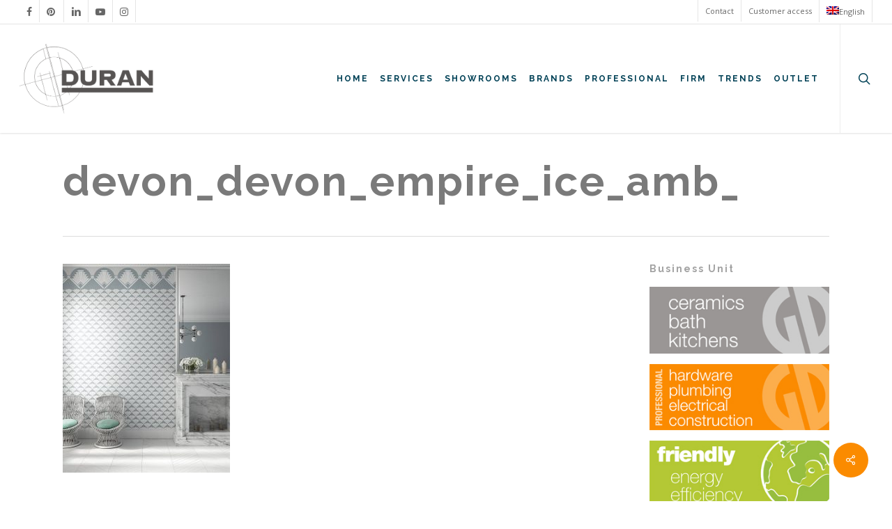

--- FILE ---
content_type: text/html; charset=UTF-8
request_url: https://gduran.com/en/devon_devon_empire_ice_amb_-2/
body_size: 22001
content:
<!doctype html>
<html lang="en-US" class="no-js">
<head>
	<meta charset="UTF-8">
	<meta name="viewport" content="width=device-width, initial-scale=1, maximum-scale=1, user-scalable=0" /><link rel="shortcut icon" href="https://gduran.com/wp-content/uploads/2017/12/favicon-GDURAN.jpg" /><meta name='robots' content='index, follow, max-image-preview:large, max-snippet:-1, max-video-preview:-1' />
	<style>img:is([sizes="auto" i], [sizes^="auto," i]) { contain-intrinsic-size: 3000px 1500px }</style>
	<link rel="alternate" hreflang="es-es" href="https://gduran.com/papel-pintado-devondevon-can-duran-calvia-mallorca/devon_devon_empire_ice_amb_/" />
<link rel="alternate" hreflang="en-us" href="https://gduran.com/en/devon_devon_empire_ice_amb_-2/" />
<link rel="alternate" hreflang="de-de" href="https://gduran.com/de/devon_devon_empire_ice_amb_-2/" />
<link rel="alternate" hreflang="ca" href="https://gduran.com/ca/devon_devon_empire_ice_amb_-2/" />
<link rel="alternate" hreflang="x-default" href="https://gduran.com/papel-pintado-devondevon-can-duran-calvia-mallorca/devon_devon_empire_ice_amb_/" />

	<!-- This site is optimized with the Yoast SEO plugin v26.3 - https://yoast.com/wordpress/plugins/seo/ -->
	<title>devon_devon_empire_ice_amb_ - GD Duran</title>
<link data-rocket-preload as="style" href="https://fonts.googleapis.com/css?family=Roboto%3A400%2C500%7COpen%20Sans%3A300%2C400%2C600%2C700%7CRaleway%3A700%7CLibre%20Baskerville%3A400italic%7COpen%20Sans%3A400%2C400italic%2C700&#038;subset=latin%2Clatin-ext&#038;display=swap" rel="preload">
<link href="https://fonts.googleapis.com/css?family=Roboto%3A400%2C500%7COpen%20Sans%3A300%2C400%2C600%2C700%7CRaleway%3A700%7CLibre%20Baskerville%3A400italic%7COpen%20Sans%3A400%2C400italic%2C700&#038;subset=latin%2Clatin-ext&#038;display=swap" media="print" onload="this.media=&#039;all&#039;" rel="stylesheet">
<noscript><link rel="stylesheet" href="https://fonts.googleapis.com/css?family=Roboto%3A400%2C500%7COpen%20Sans%3A300%2C400%2C600%2C700%7CRaleway%3A700%7CLibre%20Baskerville%3A400italic%7COpen%20Sans%3A400%2C400italic%2C700&#038;subset=latin%2Clatin-ext&#038;display=swap"></noscript>
	<link rel="canonical" href="https://gduran.com/en/devon_devon_empire_ice_amb_-2/" />
	<meta property="og:locale" content="en_US" />
	<meta property="og:type" content="article" />
	<meta property="og:title" content="devon_devon_empire_ice_amb_ - GD Duran" />
	<meta property="og:url" content="https://gduran.com/en/devon_devon_empire_ice_amb_-2/" />
	<meta property="og:site_name" content="GD Duran" />
	<meta property="og:image" content="https://gduran.com/en/devon_devon_empire_ice_amb_-2/" />
	<meta property="og:image:width" content="850" />
	<meta property="og:image:height" content="1063" />
	<meta property="og:image:type" content="image/jpeg" />
	<meta name="twitter:card" content="summary_large_image" />
	<!-- / Yoast SEO plugin. -->


<link rel='dns-prefetch' href='//fonts.googleapis.com' />
<link href='https://fonts.gstatic.com' crossorigin rel='preconnect' />
<link rel="alternate" type="application/rss+xml" title="GD Duran &raquo; Feed" href="https://gduran.com/en/feed/" />
<link rel="alternate" type="application/rss+xml" title="GD Duran &raquo; Comments Feed" href="https://gduran.com/en/comments/feed/" />
<link rel="alternate" type="application/rss+xml" title="GD Duran &raquo; devon_devon_empire_ice_amb_ Comments Feed" href="https://gduran.com/en/feed/?attachment_id=16665" />
<style id='wp-emoji-styles-inline-css' type='text/css'>

	img.wp-smiley, img.emoji {
		display: inline !important;
		border: none !important;
		box-shadow: none !important;
		height: 1em !important;
		width: 1em !important;
		margin: 0 0.07em !important;
		vertical-align: -0.1em !important;
		background: none !important;
		padding: 0 !important;
	}
</style>
<style id='pdfemb-pdf-embedder-viewer-style-inline-css' type='text/css'>
.wp-block-pdfemb-pdf-embedder-viewer{max-width:none}

</style>
<link data-minify="1" rel='stylesheet' id='contact-form-7-css' href='https://gduran.com/wp-content/cache/min/1/wp-content/plugins/contact-form-7/includes/css/styles.css?ver=1762519775' type='text/css' media='all' />
<link data-minify="1" rel='stylesheet' id='wpcf7-redirect-script-frontend-css' href='https://gduran.com/wp-content/cache/min/1/wp-content/plugins/wpcf7-redirect/build/assets/frontend-script.css?ver=1762519775' type='text/css' media='all' />
<link rel='stylesheet' id='walcf7-datepicker-css-css' href='https://gduran.com/wp-content/plugins/cf7-datetimepicker-pro/assets/css/jquery.datetimepicker.min.css?ver=1.0.0' type='text/css' media='all' />
<link data-minify="1" rel='stylesheet' id='fastgallery-vc-main-style-css' href='https://gduran.com/wp-content/cache/min/1/wp-content/plugins/fastgallery_vc/assets/css/style.css?ver=1762519775' type='text/css' media='all' />

<link data-minify="1" rel='stylesheet' id='cf7-material-design-css' href='https://gduran.com/wp-content/cache/min/1/wp-content/plugins/material-design-for-contact-form-7/v1/assets/css/cf7-material-design.css?ver=1762519775' type='text/css' media='all' />
<link data-minify="1" rel='stylesheet' id='mdirector-newsletter-css' href='https://gduran.com/wp-content/cache/min/1/wp-content/plugins/mdirector-newsletter/public/css/mdirector-newsletter-public.css?ver=1762519775' type='text/css' media='all' />
<link data-minify="1" rel='stylesheet' id='salient-social-css' href='https://gduran.com/wp-content/cache/min/1/wp-content/plugins/salient-social/css/style.css?ver=1762519775' type='text/css' media='all' />
<style id='salient-social-inline-css' type='text/css'>

  .sharing-default-minimal .nectar-love.loved,
  body .nectar-social[data-color-override="override"].fixed > a:before, 
  body .nectar-social[data-color-override="override"].fixed .nectar-social-inner a,
  .sharing-default-minimal .nectar-social[data-color-override="override"] .nectar-social-inner a:hover {
    background-color: #fb8b00;
  }
  .nectar-social.hover .nectar-love.loved,
  .nectar-social.hover > .nectar-love-button a:hover,
  .nectar-social[data-color-override="override"].hover > div a:hover,
  #single-below-header .nectar-social[data-color-override="override"].hover > div a:hover,
  .nectar-social[data-color-override="override"].hover .share-btn:hover,
  .sharing-default-minimal .nectar-social[data-color-override="override"] .nectar-social-inner a {
    border-color: #fb8b00;
  }
  #single-below-header .nectar-social.hover .nectar-love.loved i,
  #single-below-header .nectar-social.hover[data-color-override="override"] a:hover,
  #single-below-header .nectar-social.hover[data-color-override="override"] a:hover i,
  #single-below-header .nectar-social.hover .nectar-love-button a:hover i,
  .nectar-love:hover i,
  .hover .nectar-love:hover .total_loves,
  .nectar-love.loved i,
  .nectar-social.hover .nectar-love.loved .total_loves,
  .nectar-social.hover .share-btn:hover, 
  .nectar-social[data-color-override="override"].hover .nectar-social-inner a:hover,
  .nectar-social[data-color-override="override"].hover > div:hover span,
  .sharing-default-minimal .nectar-social[data-color-override="override"] .nectar-social-inner a:not(:hover) i,
  .sharing-default-minimal .nectar-social[data-color-override="override"] .nectar-social-inner a:not(:hover) {
    color: #fb8b00;
  }
</style>
<link rel='stylesheet' id='wpml-legacy-dropdown-0-css' href='https://gduran.com/wp-content/plugins/sitepress-multilingual-cms/templates/language-switchers/legacy-dropdown/style.min.css?ver=1' type='text/css' media='all' />
<style id='wpml-legacy-dropdown-0-inline-css' type='text/css'>
.wpml-ls-statics-shortcode_actions{background-color:#eeeeee;}.wpml-ls-statics-shortcode_actions, .wpml-ls-statics-shortcode_actions .wpml-ls-sub-menu, .wpml-ls-statics-shortcode_actions a {border-color:#cdcdcd;}.wpml-ls-statics-shortcode_actions a, .wpml-ls-statics-shortcode_actions .wpml-ls-sub-menu a, .wpml-ls-statics-shortcode_actions .wpml-ls-sub-menu a:link, .wpml-ls-statics-shortcode_actions li:not(.wpml-ls-current-language) .wpml-ls-link, .wpml-ls-statics-shortcode_actions li:not(.wpml-ls-current-language) .wpml-ls-link:link {color:#444444;background-color:#ffffff;}.wpml-ls-statics-shortcode_actions .wpml-ls-sub-menu a:hover,.wpml-ls-statics-shortcode_actions .wpml-ls-sub-menu a:focus, .wpml-ls-statics-shortcode_actions .wpml-ls-sub-menu a:link:hover, .wpml-ls-statics-shortcode_actions .wpml-ls-sub-menu a:link:focus {color:#000000;background-color:#eeeeee;}.wpml-ls-statics-shortcode_actions .wpml-ls-current-language > a {color:#444444;background-color:#ffffff;}.wpml-ls-statics-shortcode_actions .wpml-ls-current-language:hover>a, .wpml-ls-statics-shortcode_actions .wpml-ls-current-language>a:focus {color:#000000;background-color:#eeeeee;}
</style>
<link rel='stylesheet' id='wpml-legacy-horizontal-list-0-css' href='https://gduran.com/wp-content/plugins/sitepress-multilingual-cms/templates/language-switchers/legacy-list-horizontal/style.min.css?ver=1' type='text/css' media='all' />
<link rel='stylesheet' id='wpml-menu-item-0-css' href='https://gduran.com/wp-content/plugins/sitepress-multilingual-cms/templates/language-switchers/menu-item/style.min.css?ver=1' type='text/css' media='all' />
<link data-minify="1" rel='stylesheet' id='mc4wp-form-basic-css' href='https://gduran.com/wp-content/cache/min/1/wp-content/plugins/mailchimp-for-wp/assets/css/form-basic.css?ver=1762519775' type='text/css' media='all' />
<link data-minify="1" rel='stylesheet' id='grw-public-main-css-css' href='https://gduran.com/wp-content/cache/min/1/wp-content/plugins/widget-google-reviews/assets/css/public-main.css?ver=1762519775' type='text/css' media='all' />
<link data-minify="1" rel='stylesheet' id='cms-navigation-style-base-css' href='https://gduran.com/wp-content/cache/min/1/wp-content/plugins/wpml-cms-nav/res/css/cms-navigation-base.css?ver=1762519775' type='text/css' media='screen' />
<link data-minify="1" rel='stylesheet' id='cms-navigation-style-css' href='https://gduran.com/wp-content/cache/min/1/wp-content/plugins/wpml-cms-nav/res/css/cms-navigation.css?ver=1762519775' type='text/css' media='screen' />
<link data-minify="1" rel='stylesheet' id='font-awesome-css' href='https://gduran.com/wp-content/cache/min/1/wp-content/themes/salient/css/font-awesome-legacy.min.css?ver=1762519775' type='text/css' media='all' />
<link data-minify="1" rel='stylesheet' id='salient-grid-system-css' href='https://gduran.com/wp-content/cache/min/1/wp-content/themes/salient/css/build/grid-system.css?ver=1762519775' type='text/css' media='all' />
<link data-minify="1" rel='stylesheet' id='main-styles-css' href='https://gduran.com/wp-content/cache/min/1/wp-content/themes/salient/css/build/style.css?ver=1762519775' type='text/css' media='all' />
<link data-minify="1" rel='stylesheet' id='nectar-header-secondary-nav-css' href='https://gduran.com/wp-content/cache/min/1/wp-content/themes/salient/css/build/header/header-secondary-nav.css?ver=1762519775' type='text/css' media='all' />
<link data-minify="1" rel='stylesheet' id='nectar-single-styles-css' href='https://gduran.com/wp-content/cache/min/1/wp-content/themes/salient/css/build/single.css?ver=1762519776' type='text/css' media='all' />
<link data-minify="1" rel='stylesheet' id='nectar-cf7-css' href='https://gduran.com/wp-content/cache/min/1/wp-content/themes/salient/css/build/third-party/cf7.css?ver=1762519775' type='text/css' media='all' />

<link data-minify="1" rel='stylesheet' id='responsive-css' href='https://gduran.com/wp-content/cache/min/1/wp-content/themes/salient/css/build/responsive.css?ver=1762519775' type='text/css' media='all' />
<link data-minify="1" rel='stylesheet' id='skin-ascend-css' href='https://gduran.com/wp-content/cache/min/1/wp-content/themes/salient/css/build/ascend.css?ver=1762519775' type='text/css' media='all' />
<link data-minify="1" rel='stylesheet' id='dynamic-css-css' href='https://gduran.com/wp-content/cache/min/1/wp-content/themes/salient/css/salient-dynamic-styles.css?ver=1762519775' type='text/css' media='all' />
<style id='dynamic-css-inline-css' type='text/css'>
@media only screen and (min-width:1000px){body #ajax-content-wrap.no-scroll{min-height:calc(100vh - 190px);height:calc(100vh - 190px)!important;}}@media only screen and (min-width:1000px){#page-header-wrap.fullscreen-header,#page-header-wrap.fullscreen-header #page-header-bg,html:not(.nectar-box-roll-loaded) .nectar-box-roll > #page-header-bg.fullscreen-header,.nectar_fullscreen_zoom_recent_projects,#nectar_fullscreen_rows:not(.afterLoaded) > div{height:calc(100vh - 189px);}.wpb_row.vc_row-o-full-height.top-level,.wpb_row.vc_row-o-full-height.top-level > .col.span_12{min-height:calc(100vh - 189px);}html:not(.nectar-box-roll-loaded) .nectar-box-roll > #page-header-bg.fullscreen-header{top:190px;}.nectar-slider-wrap[data-fullscreen="true"]:not(.loaded),.nectar-slider-wrap[data-fullscreen="true"]:not(.loaded) .swiper-container{height:calc(100vh - 188px)!important;}.admin-bar .nectar-slider-wrap[data-fullscreen="true"]:not(.loaded),.admin-bar .nectar-slider-wrap[data-fullscreen="true"]:not(.loaded) .swiper-container{height:calc(100vh - 188px - 32px)!important;}}.admin-bar[class*="page-template-template-no-header"] .wpb_row.vc_row-o-full-height.top-level,.admin-bar[class*="page-template-template-no-header"] .wpb_row.vc_row-o-full-height.top-level > .col.span_12{min-height:calc(100vh - 32px);}body[class*="page-template-template-no-header"] .wpb_row.vc_row-o-full-height.top-level,body[class*="page-template-template-no-header"] .wpb_row.vc_row-o-full-height.top-level > .col.span_12{min-height:100vh;}@media only screen and (max-width:999px){.using-mobile-browser #nectar_fullscreen_rows:not(.afterLoaded):not([data-mobile-disable="on"]) > div{height:calc(100vh - 100px);}.using-mobile-browser .wpb_row.vc_row-o-full-height.top-level,.using-mobile-browser .wpb_row.vc_row-o-full-height.top-level > .col.span_12,[data-permanent-transparent="1"].using-mobile-browser .wpb_row.vc_row-o-full-height.top-level,[data-permanent-transparent="1"].using-mobile-browser .wpb_row.vc_row-o-full-height.top-level > .col.span_12{min-height:calc(100vh - 100px);}html:not(.nectar-box-roll-loaded) .nectar-box-roll > #page-header-bg.fullscreen-header,.nectar_fullscreen_zoom_recent_projects,.nectar-slider-wrap[data-fullscreen="true"]:not(.loaded),.nectar-slider-wrap[data-fullscreen="true"]:not(.loaded) .swiper-container,#nectar_fullscreen_rows:not(.afterLoaded):not([data-mobile-disable="on"]) > div{height:calc(100vh - 47px);}.wpb_row.vc_row-o-full-height.top-level,.wpb_row.vc_row-o-full-height.top-level > .col.span_12{min-height:calc(100vh - 47px);}body[data-transparent-header="false"] #ajax-content-wrap.no-scroll{min-height:calc(100vh - 47px);height:calc(100vh - 47px);}}.screen-reader-text,.nectar-skip-to-content:not(:focus){border:0;clip:rect(1px,1px,1px,1px);clip-path:inset(50%);height:1px;margin:-1px;overflow:hidden;padding:0;position:absolute!important;width:1px;word-wrap:normal!important;}.row .col img:not([srcset]){width:auto;}.row .col img.img-with-animation.nectar-lazy:not([srcset]){width:100%;}
.ascend .container-wrap, .ascend .project-title, body .vc_text_separator div, .carousel-wrap[data-full-width="true"] .carousel-heading, .carousel-wrap .left-border, .carousel-wrap .right-border,
#page-header-wrap, .page-header-no-bg, #full_width_portfolio .project-title.parallax-effect, .portfolio-items .col, .page-template-template-portfolio-php .portfolio-items .col.span_3, .page-template-template-portfolio-php .portfolio-items .col.span_4 {
	background-color: #ffffff;
}

.gform_confirmation_message {
	background-color: darkseagreen;
    color: #FFF;
    padding: 20px;
    font-weight: bold;
    font-size: 15px;
    border: 3px solid darkgreen;
}

.gfield_required_text{
    font-style: normal !important;
    font-weight: 600 !important;
    font-size: 35px !important;
    line-height: 10px;
    top: 5px;
    position: relative}
    
#gform_wrapper_9 .gform_required_legend, #gform_wrapper_3 .gform_required_legend, #gform_wrapper_12 .gform_required_legend { display:none; }
#gform_wrapper_9 .gfield_required_asterisk, #gform_wrapper_3 .gfield_required_asterisk{
    font-style: normal !important;
    font-weight: 600 !important;
    font-size: 35px !important;
    line-height: 10px;
    top: 5px;
    position: relative;
}
    
#footer-widgets .container .row2 .col .textwidget h4{ 
	font-family: Raleway !important;
	font-size: 14px !important;
	letter-spacing: 2px !important;
}



.imagenCabecera{
  width: 100%;
  height: 600px;
  background-image: url("https://gduran.com/wp-content/uploads/2024/12/portada-home-12-24-1.jpg");
  background-size: contain;
  background-position: center;
  background-repeat: no-repeat;
}

@media screen and (min-width: 768px) {
  .imagenCabecera{
    height: 800px; 
  }
}


@media screen and (max-width: 999px){
    body #top #logo img, #header-outer[data-permanent-transparent="false"] #logo .dark-version {
        height: 65px !important; 
    }
    
    .imagenCabecera {
        height: 290px !important;
        background-size: cover !important;
    }
}

.mobile-search { display:none !important; }
.wp-image-68931 { max-width: 75% !important; }

#slide-out-widget-area { background-color: #bbb !important; }
#slide-out-widget-area .off-canvas-social-links.mobile-only { display:none !important; }
#slide-out-widget-area .menu.secondary-header-items.menuopen { padding-top: 15px; margin-top:15px; border-top: 1px solid #ececec; }

.comments-section { display: none !important; }
</style>
<link rel='stylesheet' id='salient-child-style-css' href='https://gduran.com/wp-content/themes/salient-child/style.css?ver=16.1.3' type='text/css' media='all' />
<link data-minify="1" rel='stylesheet' id='bsf-Defaults-css' href='https://gduran.com/wp-content/cache/min/1/wp-content/uploads/smile_fonts/Defaults/Defaults.css?ver=1762519775' type='text/css' media='all' />

<style id='rocket-lazyload-inline-css' type='text/css'>
.rll-youtube-player{position:relative;padding-bottom:56.23%;height:0;overflow:hidden;max-width:100%;}.rll-youtube-player:focus-within{outline: 2px solid currentColor;outline-offset: 5px;}.rll-youtube-player iframe{position:absolute;top:0;left:0;width:100%;height:100%;z-index:100;background:0 0}.rll-youtube-player img{bottom:0;display:block;left:0;margin:auto;max-width:100%;width:100%;position:absolute;right:0;top:0;border:none;height:auto;-webkit-transition:.4s all;-moz-transition:.4s all;transition:.4s all}.rll-youtube-player img:hover{-webkit-filter:brightness(75%)}.rll-youtube-player .play{height:100%;width:100%;left:0;top:0;position:absolute;background:url(https://gduran.com/wp-content/plugins/wp-rocket/assets/img/youtube.png) no-repeat center;background-color: transparent !important;cursor:pointer;border:none;}
</style>
<script type="text/javascript" id="wpml-cookie-js-extra">
/* <![CDATA[ */
var wpml_cookies = {"wp-wpml_current_language":{"value":"en","expires":1,"path":"\/"}};
var wpml_cookies = {"wp-wpml_current_language":{"value":"en","expires":1,"path":"\/"}};
/* ]]> */
</script>

<script type="text/javascript" src="https://gduran.com/wp-includes/js/jquery/jquery.min.js?ver=3.7.1" id="jquery-core-js"></script>





<link rel="https://api.w.org/" href="https://gduran.com/en/wp-json/" /><link rel="alternate" title="JSON" type="application/json" href="https://gduran.com/en/wp-json/wp/v2/media/16665" /><link rel="EditURI" type="application/rsd+xml" title="RSD" href="https://gduran.com/xmlrpc.php?rsd" />

<link rel='shortlink' href='https://gduran.com/en/?p=16665' />
<link rel="alternate" title="oEmbed (JSON)" type="application/json+oembed" href="https://gduran.com/en/wp-json/oembed/1.0/embed?url=https%3A%2F%2Fgduran.com%2Fen%2Fdevon_devon_empire_ice_amb_-2%2F" />
<link rel="alternate" title="oEmbed (XML)" type="text/xml+oembed" href="https://gduran.com/en/wp-json/oembed/1.0/embed?url=https%3A%2F%2Fgduran.com%2Fen%2Fdevon_devon_empire_ice_amb_-2%2F&#038;format=xml" />
<meta name="generator" content="WPML ver:4.8.4 stt:8,1,3,2;" />
<!-- Facebook Pixel Code -->
<script>
!function(f,b,e,v,n,t,s)
{if(f.fbq)return;n=f.fbq=function(){n.callMethod?
n.callMethod.apply(n,arguments):n.queue.push(arguments)};
if(!f._fbq)f._fbq=n;n.push=n;n.loaded=!0;n.version='2.0';
n.queue=[];t=b.createElement(e);t.async=!0;
t.src=v;s=b.getElementsByTagName(e)[0];
s.parentNode.insertBefore(t,s)}(window,document,'script',
'https://connect.facebook.net/en_US/fbevents.js');
 fbq('init', '1137500290004925'); 
fbq('track', 'PageView');
</script>
<noscript>
 <img height="1" width="1" 
src="https://www.facebook.com/tr?id=1137500290004925&ev=PageView
&noscript=1"/>
</noscript>
<!-- End Facebook Pixel Code -->
<meta name="facebook-domain-verification" content="i6i1h4puzqmafploz5srnku6zfs3l4" />
<!-- Google Tag Manager -->
<script>(function(w,d,s,l,i){w[l]=w[l]||[];w[l].push({'gtm.start':
new Date().getTime(),event:'gtm.js'});var f=d.getElementsByTagName(s)[0],
j=d.createElement(s),dl=l!='dataLayer'?'&l='+l:'';j.async=true;j.src=
'https://www.googletagmanager.com/gtm.js?id='+i+dl;f.parentNode.insertBefore(j,f);
})(window,document,'script','dataLayer','GTM-WVM4ZJ8');</script>
<!-- End Google Tag Manager --><meta name="generator" content="Powered by WPBakery Page Builder - drag and drop page builder for WordPress."/>
<noscript><style> .wpb_animate_when_almost_visible { opacity: 1; }</style></noscript><noscript><style id="rocket-lazyload-nojs-css">.rll-youtube-player, [data-lazy-src]{display:none !important;}</style></noscript><meta name="generator" content="WP Rocket 3.20.1" data-wpr-features="wpr_defer_js wpr_minify_concatenate_js wpr_lazyload_images wpr_lazyload_iframes wpr_image_dimensions wpr_cache_webp wpr_minify_css wpr_preload_links wpr_desktop" /></head><body class="attachment wp-singular attachment-template-default single single-attachment postid-16665 attachmentid-16665 attachment-jpeg wp-theme-salient wp-child-theme-salient-child nectar-auto-lightbox ascend wpb-js-composer js-comp-ver-6.2.0 vc_responsive" data-footer-reveal="false" data-footer-reveal-shadow="none" data-header-format="default" data-body-border="off" data-boxed-style="" data-header-breakpoint="1000" data-dropdown-style="minimal" data-cae="easeInBounce" data-cad="650" data-megamenu-width="contained" data-aie="none" data-ls="magnific" data-apte="standard" data-hhun="0" data-fancy-form-rcs="default" data-form-style="default" data-form-submit="regular" data-is="minimal" data-button-style="default" data-user-account-button="false" data-flex-cols="true" data-col-gap="default" data-header-inherit-rc="true" data-header-search="true" data-animated-anchors="true" data-ajax-transitions="false" data-full-width-header="true" data-slide-out-widget-area="true" data-slide-out-widget-area-style="slide-out-from-right" data-user-set-ocm="off" data-loading-animation="none" data-bg-header="false" data-responsive="1" data-ext-responsive="true" data-ext-padding="90" data-header-resize="1" data-header-color="custom" data-transparent-header="false" data-cart="false" data-remove-m-parallax="" data-remove-m-video-bgs="" data-m-animate="0" data-force-header-trans-color="light" data-smooth-scrolling="0" data-permanent-transparent="false" >
	
	<!-- Google Tag Manager (noscript) -->
<noscript><iframe src="https://www.googletagmanager.com/ns.html?id=GTM-WVM4ZJ8"
height="0" width="0" style="display:none;visibility:hidden"></iframe></noscript>
<!-- End Google Tag Manager (noscript) --><a href="#ajax-content-wrap" class="nectar-skip-to-content">Skip to main content</a>	
	<div id="header-space"  data-header-mobile-fixed='false'></div> 
	
		<div id="header-outer" data-has-menu="true" data-has-buttons="yes" data-header-button_style="default" data-using-pr-menu="false" data-mobile-fixed="false" data-ptnm="false" data-lhe="default" data-user-set-bg="#ffffff" data-format="default" data-permanent-transparent="false" data-megamenu-rt="0" data-remove-fixed="0" data-header-resize="1" data-cart="false" data-transparency-option="0" data-box-shadow="small" data-shrink-num="00" data-using-secondary="1" data-using-logo="1" data-logo-height="100" data-m-logo-height="24" data-padding="28" data-full-width="true" data-condense="false" >
			
	<div id="header-secondary-outer" class="default" data-mobile="default" data-remove-fixed="0" data-lhe="default" data-secondary-text="false" data-full-width="true" data-mobile-fixed="false" data-permanent-transparent="false" >
		<div data-rocket-location-hash="a07ea42f7826adb30ee53f29399bc39c" class="container">
			<nav>
				<ul id="social"><li><a target="_blank" rel="noopener" href="https://www.facebook.com/Duran.sa/?ref=hl"><span class="screen-reader-text">facebook</span><i class="fa fa-facebook" aria-hidden="true"></i> </a></li><li><a target="_blank" rel="noopener" href="https://www.pinterest.com/fotosduran/"><span class="screen-reader-text">pinterest</span><i class="fa fa-pinterest" aria-hidden="true"></i> </a></li><li><a target="_blank" rel="noopener" href="https://www.linkedin.com/company/gduran/"><span class="screen-reader-text">linkedin</span><i class="fa fa-linkedin" aria-hidden="true"></i> </a></li><li><a target="_blank" rel="noopener" href="https://www.youtube.com/user/VideosDuran"><span class="screen-reader-text">youtube</span><i class="fa fa-youtube-play" aria-hidden="true"></i> </a></li><li><a target="_blank" rel="noopener" href="https://www.instagram.com/duran_mallorca/?hl=es"><span class="screen-reader-text">instagram</span><i class="fa fa-instagram" aria-hidden="true"></i> </a></li></ul>					<ul class="sf-menu">
						<li id="menu-item-44235" class="menu-item menu-item-type-custom menu-item-object-custom menu-item-has-children nectar-regular-menu-item menu-item-44235"><a href="http://Contact"><span class="menu-title-text">Contact</span></a>
<ul class="sub-menu">
	<li id="menu-item-40005" class="menu-item menu-item-type-post_type menu-item-object-page nectar-regular-menu-item menu-item-40005"><a href="https://gduran.com/en/construction-building-materials-supply-store-mallorca-request-appointment/"><span class="menu-title-text">Book appointment</span></a></li>
	<li id="menu-item-40004" class="menu-item menu-item-type-post_type menu-item-object-page nectar-regular-menu-item menu-item-40004"><a href="https://gduran.com/en/construction-building-materials-supply-store-mallorca-contact/"><span class="menu-title-text">Information request</span></a></li>
</ul>
</li>
<li id="menu-item-40009" class="menu-item menu-item-type-custom menu-item-object-custom nectar-regular-menu-item menu-item-40009"><a href="http://b2b.gduran.com"><span class="menu-title-text">Customer access</span></a></li>
<li id="menu-item-wpml-ls-48-en" class="menu-item-language menu-item-language-current menu-item wpml-ls-slot-48 wpml-ls-item wpml-ls-item-en wpml-ls-current-language wpml-ls-menu-item menu-item-type-wpml_ls_menu_item menu-item-object-wpml_ls_menu_item menu-item-has-children nectar-regular-menu-item menu-item-wpml-ls-48-en"><a href="https://gduran.com/en/devon_devon_empire_ice_amb_-2/" role="menuitem"><span class="menu-title-text">
            <img width="18" height="12"
            class="wpml-ls-flag"
            src="data:image/svg+xml,%3Csvg%20xmlns='http://www.w3.org/2000/svg'%20viewBox='0%200%2018%2012'%3E%3C/svg%3E"
            alt=""
            
            
    data-lazy-src="https://gduran.com/wp-content/plugins/sitepress-multilingual-cms/res/flags/en.png" /><noscript><img width="18" height="12"
            class="wpml-ls-flag"
            src="https://gduran.com/wp-content/plugins/sitepress-multilingual-cms/res/flags/en.png"
            alt=""
            
            
    /></noscript><span class="wpml-ls-native" lang="en">English</span></span></a>
<ul class="sub-menu">
	<li id="menu-item-wpml-ls-48-es" class="menu-item-language menu-item wpml-ls-slot-48 wpml-ls-item wpml-ls-item-es wpml-ls-menu-item wpml-ls-first-item menu-item-type-wpml_ls_menu_item menu-item-object-wpml_ls_menu_item nectar-regular-menu-item menu-item-wpml-ls-48-es"><a href="https://gduran.com/papel-pintado-devondevon-can-duran-calvia-mallorca/devon_devon_empire_ice_amb_/" title="Switch to Español" aria-label="Switch to Español" role="menuitem"><span class="menu-title-text">
            <img width="18" height="12"
            class="wpml-ls-flag"
            src="data:image/svg+xml,%3Csvg%20xmlns='http://www.w3.org/2000/svg'%20viewBox='0%200%2018%2012'%3E%3C/svg%3E"
            alt=""
            
            
    data-lazy-src="https://gduran.com/wp-content/plugins/sitepress-multilingual-cms/res/flags/es.png" /><noscript><img width="18" height="12"
            class="wpml-ls-flag"
            src="https://gduran.com/wp-content/plugins/sitepress-multilingual-cms/res/flags/es.png"
            alt=""
            
            
    /></noscript><span class="wpml-ls-native" lang="es">Español</span></span></a></li>
	<li id="menu-item-wpml-ls-48-de" class="menu-item-language menu-item wpml-ls-slot-48 wpml-ls-item wpml-ls-item-de wpml-ls-menu-item menu-item-type-wpml_ls_menu_item menu-item-object-wpml_ls_menu_item nectar-regular-menu-item menu-item-wpml-ls-48-de"><a href="https://gduran.com/de/devon_devon_empire_ice_amb_-2/" title="Switch to Deutsch" aria-label="Switch to Deutsch" role="menuitem"><span class="menu-title-text">
            <img width="18" height="12"
            class="wpml-ls-flag"
            src="data:image/svg+xml,%3Csvg%20xmlns='http://www.w3.org/2000/svg'%20viewBox='0%200%2018%2012'%3E%3C/svg%3E"
            alt=""
            
            
    data-lazy-src="https://gduran.com/wp-content/plugins/sitepress-multilingual-cms/res/flags/de.png" /><noscript><img width="18" height="12"
            class="wpml-ls-flag"
            src="https://gduran.com/wp-content/plugins/sitepress-multilingual-cms/res/flags/de.png"
            alt=""
            
            
    /></noscript><span class="wpml-ls-native" lang="de">Deutsch</span></span></a></li>
	<li id="menu-item-wpml-ls-48-ca" class="menu-item-language menu-item wpml-ls-slot-48 wpml-ls-item wpml-ls-item-ca wpml-ls-menu-item wpml-ls-last-item menu-item-type-wpml_ls_menu_item menu-item-object-wpml_ls_menu_item nectar-regular-menu-item menu-item-wpml-ls-48-ca"><a href="https://gduran.com/ca/devon_devon_empire_ice_amb_-2/" title="Switch to Català" aria-label="Switch to Català" role="menuitem"><span class="menu-title-text">
            <img width="18" height="12"
            class="wpml-ls-flag"
            src="data:image/svg+xml,%3Csvg%20xmlns='http://www.w3.org/2000/svg'%20viewBox='0%200%2018%2012'%3E%3C/svg%3E"
            alt=""
            
            
    data-lazy-src="https://gduran.com/wp-content/plugins/sitepress-multilingual-cms/res/flags/ca.png" /><noscript><img width="18" height="12"
            class="wpml-ls-flag"
            src="https://gduran.com/wp-content/plugins/sitepress-multilingual-cms/res/flags/ca.png"
            alt=""
            
            
    /></noscript><span class="wpml-ls-native" lang="ca">Català</span></span></a></li>
</ul>
</li>
					</ul>
									
			</nav>
		</div>
	</div>
	

<header data-rocket-location-hash="505e59eac838ceb5435ef574cac55313" id="top">
	<div data-rocket-location-hash="c2b2a1461d8b94e639cd80a05325878c" class="container">
		<div class="row">
			<div class="col span_3">
								<a id="logo" href="https://gduran.com/en/" data-supplied-ml-starting-dark="false" data-supplied-ml-starting="false" data-supplied-ml="false" >
					<img class="stnd skip-lazy default-logo" width="984" height="497" alt="GD Duran" src="https://gduran.com/wp-content/uploads/2025/02/DURAN-LOGO-GRIS.png" srcset="https://gduran.com/wp-content/uploads/2025/02/DURAN-LOGO-GRIS.png 1x, https://gduran.com/wp-content/uploads/2025/02/DURAN-LOGO-GRIS.png 2x" />				</a>
							</div><!--/span_3-->

			<div class="col span_9 col_last">
									<div class="nectar-mobile-only mobile-header"><div class="inner"></div></div>
									<a class="mobile-search" href="#searchbox"><span class="nectar-icon icon-salient-search" aria-hidden="true"></span><span class="screen-reader-text">search</span></a>
														<div class="slide-out-widget-area-toggle mobile-icon slide-out-from-right" data-custom-color="false" data-icon-animation="simple-transform">
						<div> <a href="#sidewidgetarea" role="button" aria-label="Navigation Menu" aria-expanded="false" class="closed">
							<span class="screen-reader-text">Menu</span><span aria-hidden="true"> <i class="lines-button x2"> <i class="lines"></i> </i> </span>
						</a></div>
					</div>
				
									<nav>
													<ul class="sf-menu">
								<li id="menu-item-60938" class="menu-item menu-item-type-post_type menu-item-object-page menu-item-home nectar-regular-menu-item menu-item-60938"><a href="https://gduran.com/en/"><span class="menu-title-text">HOME</span></a></li>
<li id="menu-item-40084" class="menu-item menu-item-type-post_type menu-item-object-page menu-item-has-children nectar-regular-menu-item menu-item-40084"><a href="https://gduran.com/en/flooring-bathrooms-kitchens-furniture/"><span class="menu-title-text">SERVICES</span></a>
<ul class="sub-menu">
	<li id="menu-item-40090" class="menu-item menu-item-type-post_type menu-item-object-page nectar-regular-menu-item menu-item-40090"><a href="https://gduran.com/en/flooring-bathrooms-kitchens-furniture/reform-flooring-bathrooms-kitchens-furniture/"><span class="menu-title-text">Integrated spaces</span></a></li>
	<li id="menu-item-40093" class="menu-item menu-item-type-post_type menu-item-object-page nectar-regular-menu-item menu-item-40093"><a href="https://gduran.com/en/flooring-bathrooms-kitchens-furniture/flooring-cladding-mallorca/"><span class="menu-title-text">Flooring and Cladding</span></a></li>
	<li id="menu-item-40087" class="menu-item menu-item-type-post_type menu-item-object-page nectar-regular-menu-item menu-item-40087"><a href="https://gduran.com/en/flooring-bathrooms-kitchens-furniture/bathrooms-mallorca/"><span class="menu-title-text">Bathrooms</span></a></li>
	<li id="menu-item-40088" class="menu-item menu-item-type-post_type menu-item-object-page nectar-regular-menu-item menu-item-40088"><a href="https://gduran.com/en/flooring-bathrooms-kitchens-furniture/custom-kitchens-mallorca/"><span class="menu-title-text">Kitchens</span></a></li>
	<li id="menu-item-40091" class="menu-item menu-item-type-post_type menu-item-object-page nectar-regular-menu-item menu-item-40091"><a href="https://gduran.com/en/flooring-bathrooms-kitchens-furniture/natural-wood-parquet-mallorca/"><span class="menu-title-text">Wood and parquet</span></a></li>
	<li id="menu-item-40092" class="menu-item menu-item-type-post_type menu-item-object-page nectar-regular-menu-item menu-item-40092"><a href="https://gduran.com/en/flooring-bathrooms-kitchens-furniture/furniture-decoration-shop-mallorca/"><span class="menu-title-text">Furniture and décor</span></a></li>
	<li id="menu-item-40086" class="menu-item menu-item-type-post_type menu-item-object-page nectar-regular-menu-item menu-item-40086"><a href="https://gduran.com/en/flooring-bathrooms-kitchens-furniture/wardrobes-dressing-rooms-mallorca/"><span class="menu-title-text">Wardrobe and closets</span></a></li>
	<li id="menu-item-40089" class="menu-item menu-item-type-post_type menu-item-object-page nectar-regular-menu-item menu-item-40089"><a href="https://gduran.com/en/flooring-bathrooms-kitchens-furniture/sustainable-construction-energy-efficiency-duranfriendly/"><span class="menu-title-text">Duranfriendly</span></a></li>
	<li id="menu-item-44224" class="menu-item menu-item-type-custom menu-item-object-custom nectar-regular-menu-item menu-item-44224"><a href="https://prohotelduran.com/"><span class="menu-title-text">Pro Hotel DURAN</span></a></li>
	<li id="menu-item-40085" class="menu-item menu-item-type-post_type menu-item-object-page nectar-regular-menu-item menu-item-40085"><a href="https://gduran.com/en/flooring-bathrooms-kitchens-furniture/material-supply-architects-decorators-interior-designers-mallorca/"><span class="menu-title-text">Architects and decorators</span></a></li>
</ul>
</li>
<li id="menu-item-63056" class="menu-item menu-item-type-custom menu-item-object-custom menu-item-has-children nectar-regular-menu-item menu-item-63056"><a href="https://gduran.com/en/stores-duran/"><span class="menu-title-text">SHOWROOMS</span></a>
<ul class="sub-menu">
	<li id="menu-item-44579" class="menu-item menu-item-type-post_type menu-item-object-page nectar-regular-menu-item menu-item-44579"><a href="https://gduran.com/en/supply-store-building-materials-palma-de-mallorca/"><span class="menu-title-text">Palma</span></a></li>
	<li id="menu-item-40095" class="menu-item menu-item-type-post_type menu-item-object-page nectar-regular-menu-item menu-item-40095"><a href="https://gduran.com/en/supply-store-building-materials-calvia-son-bugadelles/"><span class="menu-title-text">Calvià</span></a></li>
	<li id="menu-item-40094" class="menu-item menu-item-type-post_type menu-item-object-page nectar-regular-menu-item menu-item-40094"><a href="https://gduran.com/en/supply-store-building-materials-alcudia/"><span class="menu-title-text">Alcudia</span></a></li>
	<li id="menu-item-40097" class="menu-item menu-item-type-post_type menu-item-object-page nectar-regular-menu-item menu-item-40097"><a href="https://gduran.com/en/supply-store-building-materials-santanyi/"><span class="menu-title-text">Santanyí</span></a></li>
	<li id="menu-item-62531" class="menu-item menu-item-type-custom menu-item-object-custom nectar-regular-menu-item menu-item-62531"><a target="_blank" href="https://gduran.com/outlet/"><span class="menu-title-text">Outlet DURAN</span></a></li>
	<li id="menu-item-62529" class="menu-item menu-item-type-custom menu-item-object-custom nectar-regular-menu-item menu-item-62529"><a target="_blank" href="https://gdurantienda.com/"><span class="menu-title-text">Online Shop</span></a></li>
</ul>
</li>
<li id="menu-item-40083" class="menu-item menu-item-type-post_type menu-item-object-page nectar-regular-menu-item menu-item-40083"><a href="https://gduran.com/en/brands-quality-flooring-bathrooms-kitchens-furniture/"><span class="menu-title-text">BRANDS</span></a></li>
<li id="menu-item-40081" class="menu-item menu-item-type-post_type menu-item-object-page nectar-regular-menu-item menu-item-40081"><a href="https://gduran.com/en/supply-store-building-materials/"><span class="menu-title-text">PROFESSIONAL</span></a></li>
<li id="menu-item-40079" class="menu-item menu-item-type-post_type menu-item-object-page nectar-regular-menu-item menu-item-40079"><a href="https://gduran.com/en/duran-supply-store-building-materials-mallorca/"><span class="menu-title-text">FIRM</span></a></li>
<li id="menu-item-44226" class="menu-item menu-item-type-custom menu-item-object-custom menu-item-has-children nectar-regular-menu-item menu-item-44226"><a><span class="menu-title-text">TRENDS</span></a>
<ul class="sub-menu">
	<li id="menu-item-40082" class="menu-item menu-item-type-post_type menu-item-object-page nectar-regular-menu-item menu-item-40082"><a href="https://gduran.com/en/magazines-espacio-duran/"><span class="menu-title-text">Espacio DURAN Magazines</span></a></li>
	<li id="menu-item-65552" class="menu-item menu-item-type-post_type menu-item-object-page nectar-regular-menu-item menu-item-65552"><a href="https://gduran.com/en/materiales-de-construccion-mallorca-noticias/"><span class="menu-title-text">News</span></a></li>
</ul>
</li>
<li id="menu-item-62530" class="menu-item menu-item-type-custom menu-item-object-custom nectar-regular-menu-item menu-item-62530"><a href="https://gduran.com/outlet/"><span class="menu-title-text">OUTLET</span></a></li>
							</ul>
													<ul class="buttons sf-menu" data-user-set-ocm="off">

								<li id="search-btn"><div><a href="#searchbox"><span class="icon-salient-search" aria-hidden="true"></span><span class="screen-reader-text">search</span></a></div> </li>
							</ul>
						
					</nav>

					
				</div><!--/span_9-->

				
			</div><!--/row-->
					</div><!--/container-->
	</header>		
	</div>
	
<div data-rocket-location-hash="842dfef105a0aa1c9738df12bc494292" id="search-outer" class="nectar">
	<div data-rocket-location-hash="3b4b6debe08acafdc0ab870866ceeea1" id="search">
		<div data-rocket-location-hash="04b24f2a01e05ca636ff58e62299aa1e" class="container">
			 <div id="search-box">
				 <div class="inner-wrap">
					 <div class="col span_12">
						  <form role="search" action="https://gduran.com/en/" method="GET">
															<input type="text" name="s"  value="Start Typing..." aria-label="Search" data-placeholder="Start Typing..." />
							
						<span><i>Press enter to begin your search</i></span>
												</form>
					</div><!--/span_12-->
				</div><!--/inner-wrap-->
			 </div><!--/search-box-->
			 <div id="close"><a href="#"><span class="screen-reader-text">Close Search</span>
				<span class="icon-salient-x" aria-hidden="true"></span>				 </a></div>
		 </div><!--/container-->
	</div><!--/search-->
</div><!--/search-outer-->
	<div id="ajax-content-wrap">


<div class="container-wrap" data-midnight="dark" data-remove-post-date="0" data-remove-post-author="0" data-remove-post-comment-number="0">
	<div class="container main-content">

		
	  <div class="row heading-title hentry" data-header-style="default">
		<div class="col span_12 section-title blog-title">
										  <h1 class="entry-title">devon_devon_empire_ice_amb_</h1>

					</div><!--/section-title-->
	  </div><!--/row-->

	
		<div class="row">

			
			<div class="post-area col  span_9" role="main">

			
<article id="post-16665" class="post-16665 attachment type-attachment status-inherit">
  
  <div class="inner-wrap">

		<div class="post-content" data-hide-featured-media="1">
      
        <div class="content-inner"><p class="attachment"><a href="https://gduran.com/wp-content/uploads/2017/11/devon_devon_empire_ice_amb_.jpg" rel="prettyPhoto[gallery-C1dN]"><img fetchpriority="high" decoding="async" width="240" height="300" src="data:image/svg+xml,%3Csvg%20xmlns='http://www.w3.org/2000/svg'%20viewBox='0%200%20240%20300'%3E%3C/svg%3E" class="attachment-medium size-medium" alt="" data-lazy-srcset="https://gduran.com/wp-content/uploads/2017/11/devon_devon_empire_ice_amb_-240x300.jpg 240w, https://gduran.com/wp-content/uploads/2017/11/devon_devon_empire_ice_amb_-768x960.jpg 768w, https://gduran.com/wp-content/uploads/2017/11/devon_devon_empire_ice_amb_-819x1024.jpg 819w, https://gduran.com/wp-content/uploads/2017/11/devon_devon_empire_ice_amb_-500x625.jpg 500w, https://gduran.com/wp-content/uploads/2017/11/devon_devon_empire_ice_amb_.jpg 850w" data-lazy-sizes="(max-width: 240px) 100vw, 240px" data-lazy-src="https://gduran.com/wp-content/uploads/2017/11/devon_devon_empire_ice_amb_-240x300.jpg" /><noscript><img fetchpriority="high" decoding="async" width="240" height="300" src="https://gduran.com/wp-content/uploads/2017/11/devon_devon_empire_ice_amb_-240x300.jpg" class="attachment-medium size-medium" alt="" srcset="https://gduran.com/wp-content/uploads/2017/11/devon_devon_empire_ice_amb_-240x300.jpg 240w, https://gduran.com/wp-content/uploads/2017/11/devon_devon_empire_ice_amb_-768x960.jpg 768w, https://gduran.com/wp-content/uploads/2017/11/devon_devon_empire_ice_amb_-819x1024.jpg 819w, https://gduran.com/wp-content/uploads/2017/11/devon_devon_empire_ice_amb_-500x625.jpg 500w, https://gduran.com/wp-content/uploads/2017/11/devon_devon_empire_ice_amb_.jpg 850w" sizes="(max-width: 240px) 100vw, 240px" /></noscript></a></p>
</div>        
      </div><!--/post-content-->
      
    </div><!--/inner-wrap-->
    
</article>
		</div><!--/post-area-->

			
				<div id="sidebar" data-nectar-ss="false" class="col span_3 col_last">
					<div id="black-studio-tinymce-26" class="widget widget_black_studio_tinymce"><h4>Business Unit</h4><div class="textwidget"><p style="text-align: justify;"><a href="http://gduran.com/en/bathroom-kitchen-tiles-supply-store-mallorca/"><img class="aligncenter wp-image-8210 size-full" src="data:image/svg+xml,%3Csvg%20xmlns='http://www.w3.org/2000/svg'%20viewBox='0%200%20292%20108'%3E%3C/svg%3E" alt="" width="292" height="108" data-lazy-src="http://gduran.com/wp-content/uploads/2015/12/ceramica-baños-slider-ing.jpg" /><noscript><img class="aligncenter wp-image-8210 size-full" src="http://gduran.com/wp-content/uploads/2015/12/ceramica-baños-slider-ing.jpg" alt="" width="292" height="108" /></noscript></a><a href="https://gduran.com/en/construction-building-materials-supply-store-mallorca-plumbing/"><img class="aligncenter wp-image-24005 size-full" src="data:image/svg+xml,%3Csvg%20xmlns='http://www.w3.org/2000/svg'%20viewBox='0%200%20292%20108'%3E%3C/svg%3E" alt="" width="292" height="108" data-lazy-src="https://gduran.com/wp-content/uploads/2019/09/profesional-slider-ing-1.jpg" /><noscript><img class="aligncenter wp-image-24005 size-full" src="https://gduran.com/wp-content/uploads/2019/09/profesional-slider-ing-1.jpg" alt="" width="292" height="108" /></noscript></a><a href="https://gduran.com/en/sustainable-construction-building-materials-supply-store-mallorca/"><img class="aligncenter wp-image-24025 size-full" src="data:image/svg+xml,%3Csvg%20xmlns='http://www.w3.org/2000/svg'%20viewBox='0%200%20292%20108'%3E%3C/svg%3E" alt="" width="292" height="108" data-lazy-src="https://gduran.com/wp-content/uploads/2019/09/eficiencia-slider-ing.jpg" /><noscript><img class="aligncenter wp-image-24025 size-full" src="https://gduran.com/wp-content/uploads/2019/09/eficiencia-slider-ing.jpg" alt="" width="292" height="108" /></noscript></a><a href="https://prohduran.com" target="_blank" rel="noopener"><img class="aligncenter wp-image-23985 size-full" src="data:image/svg+xml,%3Csvg%20xmlns='http://www.w3.org/2000/svg'%20viewBox='0%200%20292%20108'%3E%3C/svg%3E" alt="" width="292" height="108" data-lazy-src="https://gduran.com/wp-content/uploads/2019/09/Prohoteles-duran.jpg" /><noscript><img class="aligncenter wp-image-23985 size-full" src="https://gduran.com/wp-content/uploads/2019/09/Prohoteles-duran.jpg" alt="" width="292" height="108" /></noscript></a></p>
</div></div><div id="black-studio-tinymce-13" class="widget widget_black_studio_tinymce"><h4>Exclusive Business Unit in Calvià</h4><div class="textwidget"><p style="text-align: justify;"><a href="https://gduran.com/en/construction-building-materials-supply-store-mallorca-kitchen-bathroom-tiles/"><img class="aligncenter size-full wp-image-17320" src="data:image/svg+xml,%3Csvg%20xmlns='http://www.w3.org/2000/svg'%20viewBox='0%200%20292%20108'%3E%3C/svg%3E" alt="" width="292" height="108" data-lazy-src="https://gduran.com/wp-content/uploads/2018/02/can-duran-slider.jpg" /><noscript><img class="aligncenter size-full wp-image-17320" src="https://gduran.com/wp-content/uploads/2018/02/can-duran-slider.jpg" alt="" width="292" height="108" /></noscript></a></p>
</div></div><div id="mc4wp_form_widget-6" class="widget widget_mc4wp_form_widget"><h4>Receive our magazine</h4><!-- Mailchimp for WordPress v4.10.8 - https://wordpress.org/plugins/mailchimp-for-wp/ --><form id="mc4wp-form-1" class="mc4wp-form mc4wp-form-8139 mc4wp-form-basic" method="post" data-id="8139" data-name="Default sign-up form" ><div class="mc4wp-form-fields"><p>
    <label>Lista de opciones</label>
    </label>
    <label>
        <input name="_mc4wp_lists[]" type="checkbox" value="81d2314937" checked="true"> <span>ESPACIO DURAN</span>
    </label>
</p>
<p>
	<label>EMAIL:</label>
	<input type="email" id="mc4wp_email" name="EMAIL" placeholder="Email" required />
</p>

<p>
	<input type="submit" value="Suscribirse" />
</p></div><label style="display: none !important;">Leave this field empty if you're human: <input type="text" name="_mc4wp_honeypot" value="" tabindex="-1" autocomplete="off" /></label><input type="hidden" name="_mc4wp_timestamp" value="1768978760" /><input type="hidden" name="_mc4wp_form_id" value="8139" /><input type="hidden" name="_mc4wp_form_element_id" value="mc4wp-form-1" /><div class="mc4wp-response"></div></form><!-- / Mailchimp for WordPress Plugin --></div><div id="text-5" class="widget widget_text"><h4>Centros DURAN</h4>			<div class="textwidget"><p><div class="rll-youtube-player" data-src="https://www.youtube.com/embed/ZKLA7vCc8Kw" data-id="ZKLA7vCc8Kw" data-query="" data-alt=""></div><noscript><iframe src="https://www.youtube.com/embed/ZKLA7vCc8Kw" frameborder="0" allow="autoplay; encrypted-media" allowfullscreen></iframe></noscript></p>
</div>
		</div><div id="text-4" class="widget widget_text"><h4>Inauguración DURAN Calvià</h4>			<div class="textwidget"><p><div class="rll-youtube-player" data-src="https://www.youtube.com/embed/yRl1ctJzitk" data-id="yRl1ctJzitk" data-query="list=PL6WBkIRMM_S6tloJBX3cKSr6mbo5hUjcg" data-alt=""></div><noscript><iframe src="https://www.youtube.com/embed/yRl1ctJzitk?list=PL6WBkIRMM_S6tloJBX3cKSr6mbo5hUjcg" frameborder="0" allowfullscreen></iframe></noscript></p>
</div>
		</div><div id="text-2" class="widget widget_text"><h4>Inauguración DURAN Alcúdia</h4>			<div class="textwidget"><iframe loading="lazy" src="about:blank" frameborder="0" webkitallowfullscreen mozallowfullscreen allowfullscreen data-rocket-lazyload="fitvidscompatible" data-lazy-src="https://player.vimeo.com/video/164677931?title=0&#038;byline=0&#038;portrait=0"></iframe><noscript><iframe src="https://player.vimeo.com/video/164677931?title=0&byline=0&portrait=0" frameborder="0" webkitallowfullscreen mozallowfullscreen allowfullscreen></iframe></noscript></div>
		</div>				</div><!--/sidebar-->

			
		</div><!--/row-->

		<div class="row">

			
			<div class="comments-section" data-author-bio="false">
				
<div class="comment-wrap full-width-section custom-skip" data-midnight="dark" data-comments-open="true">


			<!-- If comments are open, but there are no comments. -->

	 

	<div id="respond" class="comment-respond">
		<h3 id="reply-title" class="comment-reply-title">Leave a Reply</h3><form action="https://gduran.com/wp-comments-post.php" method="post" id="commentform" class="comment-form"><div class="row"><div class="col span_12"><textarea id="comment" name="comment" cols="45" rows="8" aria-required="true"></textarea></div></div><input name="wpml_language_code" type="hidden" value="en" /><div class="row"> <div class="col span_4"><label for="author">Name <span class="required">*</span></label> <input id="author" name="author" type="text" value="" size="30" /></div>
<div class="col span_4"><label for="email">Email <span class="required">*</span></label><input id="email" name="email" type="text" value="" size="30" /></div>
<div class="col span_4 col_last"><label for="url">Website</label><input id="url" name="url" type="text" value="" size="30" /></div></div>
<p class="comment-form-cookies-consent"><input id="wp-comment-cookies-consent" name="wp-comment-cookies-consent" type="checkbox" value="yes" /><label for="wp-comment-cookies-consent">Save my name, email, and website in this browser for the next time I comment.</label></p>
<p class="form-submit"><input name="submit" type="submit" id="submit" class="submit" value="Submit Comment" /> <input type='hidden' name='comment_post_ID' value='16665' id='comment_post_ID' />
<input type='hidden' name='comment_parent' id='comment_parent' value='0' />
</p><p style="display: none;"><input type="hidden" id="akismet_comment_nonce" name="akismet_comment_nonce" value="f0d219da4a" /></p><p style="display: none !important;" class="akismet-fields-container" data-prefix="ak_"><label>&#916;<textarea name="ak_hp_textarea" cols="45" rows="8" maxlength="100"></textarea></label><input type="hidden" id="ak_js_1" name="ak_js" value="207"/></p></form>	</div><!-- #respond -->
	
</div>			</div>

		</div><!--/row-->

	</div><!--/container main-content-->
	</div><!--/container-wrap-->

<div class="nectar-social fixed" data-position="" data-color-override="override"><a href="#"><i class="icon-default-style steadysets-icon-share"></i></a><div class="nectar-social-inner"><a class='facebook-share nectar-sharing' href='#' title='Share this'> <i class='fa fa-facebook'></i> <span class='social-text'>Share</span> </a><a class='twitter-share nectar-sharing' href='#' title='Tweet this'> <i class='fa fa-twitter'></i> <span class='social-text'>Tweet</span> </a><a class='linkedin-share nectar-sharing' href='#' title='Share this'> <i class='fa fa-linkedin'></i> <span class='social-text'>Share</span> </a><a class='pinterest-share nectar-sharing' href='#' title='Pin this'> <i class='fa fa-pinterest'></i> <span class='social-text'>Pin</span> </a></div></div>
<div id="footer-outer" data-midnight="light" data-cols="4" data-custom-color="false" data-disable-copyright="false" data-matching-section-color="true" data-copyright-line="false" data-using-bg-img="false" data-bg-img-overlay="0.8" data-full-width="false" data-using-widget-area="true" data-link-hover="default">
	
		
	<div id="footer-widgets" data-has-widgets="true" data-cols="4">
		
		<div class="container">
			
						
			<div class="row">
				
								
				<div class="col span_3">
					<div id="black-studio-tinymce-11" class="widget widget_black_studio_tinymce"><h4>PALMA STORE</h4><div class="textwidget"><p>Son Fondo, 35 - Coll d´En Rabassa<br />
07007 Palma<br />
Tel: +34 <a href="tel:971460000">971 46 00 00</a><br />
<a href="mailto:atencionalcliente@gduran.com">atencionalcliente@gduran.com</a></p>
</div></div><div id="grw_widget-6" class="widget google-reviews-widget">        <div class="wp-gr wpac wp-dark" data-id="49811" data-layout="list" data-exec="false" data-options='{&quot;text_size&quot;:&quot;&quot;,&quot;trans&quot;:{&quot;read more&quot;:&quot;read more&quot;}}'><svg xmlns="http://www.w3.org/2000/svg" style="display:none!important"><symbol id="grw-star" viewBox="0 0 1792 1792"><path d="M1728 647q0 22-26 48l-363 354 86 500q1 7 1 20 0 21-10.5 35.5t-30.5 14.5q-19 0-40-12l-449-236-449 236q-22 12-40 12-21 0-31.5-14.5t-10.5-35.5q0-6 2-20l86-500-364-354q-25-27-25-48 0-37 56-46l502-73 225-455q19-41 49-41t49 41l225 455 502 73q56 9 56 46z"></path></symbol><symbol id="grw-star-h" viewBox="0 0 1792 1792"><path d="M1250 957l257-250-356-52-66-10-30-60-159-322v963l59 31 318 168-60-355-12-66zm452-262l-363 354 86 500q5 33-6 51.5t-34 18.5q-17 0-40-12l-449-236-449 236q-23 12-40 12-23 0-34-18.5t-6-51.5l86-500-364-354q-32-32-23-59.5t54-34.5l502-73 225-455q20-41 49-41 28 0 49 41l225 455 502 73q45 7 54 34.5t-24 59.5z"></path></symbol><symbol id="grw-star-o" viewBox="0 0 1792 1792"><path d="M1201 1004l306-297-422-62-189-382-189 382-422 62 306 297-73 421 378-199 377 199zm527-357q0 22-26 48l-363 354 86 500q1 7 1 20 0 50-41 50-19 0-40-12l-449-236-449 236q-22 12-40 12-21 0-31.5-14.5t-10.5-35.5q0-6 2-20l86-500-364-354q-25-27-25-48 0-37 56-46l502-73 225-455q19-41 49-41t49 41l225 455 502 73q56 9 56 46z" fill="#ccc"></path></symbol><symbol id="grw-tripadvisor" viewBox="0 0 713.496 713.496"><g><circle fill="#34E0A1" cx="356.749" cy="356.748" r="356.748"/><path d="M577.095,287.152l43.049-46.836h-95.465c-47.792-32.646-105.51-51.659-167.931-51.659   c-62.342,0-119.899,19.054-167.612,51.659H93.432l43.049,46.836c-26.387,24.075-42.929,58.754-42.929,97.259   c0,72.665,58.914,131.578,131.579,131.578c34.519,0,65.968-13.313,89.446-35.077l42.172,45.919l42.172-45.879   c23.478,21.764,54.887,35.037,89.406,35.037c72.665,0,131.658-58.913,131.658-131.578   C620.024,345.866,603.483,311.188,577.095,287.152z M225.17,473.458c-49.188,0-89.047-39.859-89.047-89.047   s39.86-89.048,89.047-89.048c49.187,0,89.047,39.86,89.047,89.048S274.357,473.458,225.17,473.458z M356.788,381.82   c0-58.595-42.61-108.898-98.853-130.383c30.413-12.716,63.776-19.771,98.813-19.771s68.439,7.055,98.853,19.771   C399.399,272.962,356.788,323.226,356.788,381.82z M488.367,473.458c-49.188,0-89.048-39.859-89.048-89.047   s39.86-89.048,89.048-89.048s89.047,39.86,89.047,89.048S537.554,473.458,488.367,473.458z M488.367,337.694   c-25.79,0-46.677,20.887-46.677,46.677c0,25.789,20.887,46.676,46.677,46.676c25.789,0,46.676-20.887,46.676-46.676   C535.042,358.621,514.156,337.694,488.367,337.694z M271.846,384.411c0,25.789-20.887,46.676-46.676,46.676   s-46.676-20.887-46.676-46.676c0-25.79,20.887-46.677,46.676-46.677C250.959,337.694,271.846,358.621,271.846,384.411z"/></g></symbol><symbol id="grw-google" viewBox="0 0 512 512"><g fill="none" fill-rule="evenodd"><path d="M482.56 261.36c0-16.73-1.5-32.83-4.29-48.27H256v91.29h127.01c-5.47 29.5-22.1 54.49-47.09 71.23v59.21h76.27c44.63-41.09 70.37-101.59 70.37-173.46z" fill="#4285f4"/><path d="M256 492c63.72 0 117.14-21.13 156.19-57.18l-76.27-59.21c-21.13 14.16-48.17 22.53-79.92 22.53-61.47 0-113.49-41.51-132.05-97.3H45.1v61.15c38.83 77.13 118.64 130.01 210.9 130.01z" fill="#34a853"/><path d="M123.95 300.84c-4.72-14.16-7.4-29.29-7.4-44.84s2.68-30.68 7.4-44.84V150.01H45.1C29.12 181.87 20 217.92 20 256c0 38.08 9.12 74.13 25.1 105.99l78.85-61.15z" fill="#fbbc05"/><path d="M256 113.86c34.65 0 65.76 11.91 90.22 35.29l67.69-67.69C373.03 43.39 319.61 20 256 20c-92.25 0-172.07 52.89-210.9 130.01l78.85 61.15c18.56-55.78 70.59-97.3 132.05-97.3z" fill="#ea4335"/><path d="M20 20h472v472H20V20z"/></g></symbol></svg><div class="wp-google-list"><div class="wp-google-place"><div class="wp-google-left"><img src="data:image/svg+xml,%3Csvg%20xmlns='http://www.w3.org/2000/svg'%20viewBox='0%200%2050%2050'%3E%3C/svg%3E" alt="DURAN - Palma place picture" width="50" height="50" data-lazy-src="https://gduran.com/wp-content/uploads/2021/06/logo-DURAN-GD-sin-fondo.png.webp"><noscript><img src="https://gduran.com/wp-content/uploads/2021/06/logo-DURAN-GD-sin-fondo.png.webp" alt="DURAN - Palma place picture" width="50" height="50"></noscript></div><div class="wp-google-right"><div class="wp-google-name"><a href="https://maps.google.com/?cid=10608963874615194221" target="_blank" rel="nofollow noopener">DURAN - Palma</a></div><div><span class="wp-google-rating">4.3</span><span class="wp-google-stars"><span class="wp-stars"><span class="wp-star"><svg height="18" width="18" role="none"><use href="#grw-star"/></svg></span><span class="wp-star"><svg height="18" width="18" role="none"><use href="#grw-star"/></svg></span><span class="wp-star"><svg height="18" width="18" role="none"><use href="#grw-star"/></svg></span><span class="wp-star"><svg height="18" width="18" role="none"><use href="#grw-star"/></svg></span><span class="wp-star"><svg height="18" width="18" role="none"><use href="#grw-star-h"/></svg></span></span></span></div><div class="wp-google-powered">powered by <span><span style="color:#3c6df0!important">G</span><span style="color:#d93025!important">o</span><span style="color:#fb8e28!important">o</span><span style="color:#3c6df0!important">g</span><span style="color:#188038!important">l</span><span style="color:#d93025!important">e</span></span></div></div></div></div><img src="data:image/svg+xml,%3Csvg%20xmlns='http://www.w3.org/2000/svg'%20viewBox='0%200%201%201'%3E%3C/svg%3E" alt="" role="presentation" aria-hidden="true" onload="(function(el, data) {var f = function() { window.grw_init ? grw_init(el, data) : setTimeout(f, 400) }; f() })(this);" width="1" height="1" style="display:none!important" data-lazy-src=""><noscript><img src="[data-uri]" alt="" role="presentation" aria-hidden="true" onload="(function(el, data) {var f = function() { window.grw_init ? grw_init(el, data) : setTimeout(f, 400) }; f() })(this);" width="1" height="1" style="display:none!important"></noscript></div>        </div>					</div>
					
											
						<div class="col span_3">
							<div id="black-studio-tinymce-8" class="widget widget_black_studio_tinymce"><h4>CALVIÁ STORE</h4><div class="textwidget"><p>Illes Balears, 40 - Santa Ponça<br />
07180 Calviá - Pol. Son Bugadelles<br />
Tel: +34 <a href="tel:971699696">971 69 96 96</a><br />
<a href="mailto:atencionalcliente@gduran.com">atencionalcliente@gduran.com</a></p>
</div></div><div id="grw_widget-7" class="widget google-reviews-widget">        <div class="wp-gr wpac wp-dark" data-id="49812" data-layout="list" data-exec="false" data-options='{&quot;text_size&quot;:&quot;&quot;,&quot;trans&quot;:{&quot;read more&quot;:&quot;read more&quot;}}'><svg xmlns="http://www.w3.org/2000/svg" style="display:none!important"><symbol id="grw-star" viewBox="0 0 1792 1792"><path d="M1728 647q0 22-26 48l-363 354 86 500q1 7 1 20 0 21-10.5 35.5t-30.5 14.5q-19 0-40-12l-449-236-449 236q-22 12-40 12-21 0-31.5-14.5t-10.5-35.5q0-6 2-20l86-500-364-354q-25-27-25-48 0-37 56-46l502-73 225-455q19-41 49-41t49 41l225 455 502 73q56 9 56 46z"></path></symbol><symbol id="grw-star-h" viewBox="0 0 1792 1792"><path d="M1250 957l257-250-356-52-66-10-30-60-159-322v963l59 31 318 168-60-355-12-66zm452-262l-363 354 86 500q5 33-6 51.5t-34 18.5q-17 0-40-12l-449-236-449 236q-23 12-40 12-23 0-34-18.5t-6-51.5l86-500-364-354q-32-32-23-59.5t54-34.5l502-73 225-455q20-41 49-41 28 0 49 41l225 455 502 73q45 7 54 34.5t-24 59.5z"></path></symbol><symbol id="grw-star-o" viewBox="0 0 1792 1792"><path d="M1201 1004l306-297-422-62-189-382-189 382-422 62 306 297-73 421 378-199 377 199zm527-357q0 22-26 48l-363 354 86 500q1 7 1 20 0 50-41 50-19 0-40-12l-449-236-449 236q-22 12-40 12-21 0-31.5-14.5t-10.5-35.5q0-6 2-20l86-500-364-354q-25-27-25-48 0-37 56-46l502-73 225-455q19-41 49-41t49 41l225 455 502 73q56 9 56 46z" fill="#ccc"></path></symbol><symbol id="grw-tripadvisor" viewBox="0 0 713.496 713.496"><g><circle fill="#34E0A1" cx="356.749" cy="356.748" r="356.748"/><path d="M577.095,287.152l43.049-46.836h-95.465c-47.792-32.646-105.51-51.659-167.931-51.659   c-62.342,0-119.899,19.054-167.612,51.659H93.432l43.049,46.836c-26.387,24.075-42.929,58.754-42.929,97.259   c0,72.665,58.914,131.578,131.579,131.578c34.519,0,65.968-13.313,89.446-35.077l42.172,45.919l42.172-45.879   c23.478,21.764,54.887,35.037,89.406,35.037c72.665,0,131.658-58.913,131.658-131.578   C620.024,345.866,603.483,311.188,577.095,287.152z M225.17,473.458c-49.188,0-89.047-39.859-89.047-89.047   s39.86-89.048,89.047-89.048c49.187,0,89.047,39.86,89.047,89.048S274.357,473.458,225.17,473.458z M356.788,381.82   c0-58.595-42.61-108.898-98.853-130.383c30.413-12.716,63.776-19.771,98.813-19.771s68.439,7.055,98.853,19.771   C399.399,272.962,356.788,323.226,356.788,381.82z M488.367,473.458c-49.188,0-89.048-39.859-89.048-89.047   s39.86-89.048,89.048-89.048s89.047,39.86,89.047,89.048S537.554,473.458,488.367,473.458z M488.367,337.694   c-25.79,0-46.677,20.887-46.677,46.677c0,25.789,20.887,46.676,46.677,46.676c25.789,0,46.676-20.887,46.676-46.676   C535.042,358.621,514.156,337.694,488.367,337.694z M271.846,384.411c0,25.789-20.887,46.676-46.676,46.676   s-46.676-20.887-46.676-46.676c0-25.79,20.887-46.677,46.676-46.677C250.959,337.694,271.846,358.621,271.846,384.411z"/></g></symbol><symbol id="grw-google" viewBox="0 0 512 512"><g fill="none" fill-rule="evenodd"><path d="M482.56 261.36c0-16.73-1.5-32.83-4.29-48.27H256v91.29h127.01c-5.47 29.5-22.1 54.49-47.09 71.23v59.21h76.27c44.63-41.09 70.37-101.59 70.37-173.46z" fill="#4285f4"/><path d="M256 492c63.72 0 117.14-21.13 156.19-57.18l-76.27-59.21c-21.13 14.16-48.17 22.53-79.92 22.53-61.47 0-113.49-41.51-132.05-97.3H45.1v61.15c38.83 77.13 118.64 130.01 210.9 130.01z" fill="#34a853"/><path d="M123.95 300.84c-4.72-14.16-7.4-29.29-7.4-44.84s2.68-30.68 7.4-44.84V150.01H45.1C29.12 181.87 20 217.92 20 256c0 38.08 9.12 74.13 25.1 105.99l78.85-61.15z" fill="#fbbc05"/><path d="M256 113.86c34.65 0 65.76 11.91 90.22 35.29l67.69-67.69C373.03 43.39 319.61 20 256 20c-92.25 0-172.07 52.89-210.9 130.01l78.85 61.15c18.56-55.78 70.59-97.3 132.05-97.3z" fill="#ea4335"/><path d="M20 20h472v472H20V20z"/></g></symbol></svg><div class="wp-google-list"><div class="wp-google-place"><div class="wp-google-left"><img src="data:image/svg+xml,%3Csvg%20xmlns='http://www.w3.org/2000/svg'%20viewBox='0%200%2050%2050'%3E%3C/svg%3E" alt="DURAN - Calviá place picture" width="50" height="50" data-lazy-src="https://gduran.com/wp-content/uploads/2021/06/logo-DURAN-GD-sin-fondo.png.webp"><noscript><img src="https://gduran.com/wp-content/uploads/2021/06/logo-DURAN-GD-sin-fondo.png.webp" alt="DURAN - Calviá place picture" width="50" height="50"></noscript></div><div class="wp-google-right"><div class="wp-google-name"><a href="https://maps.google.com/?cid=6612371590990343636" target="_blank" rel="nofollow noopener">DURAN - Calviá</a></div><div><span class="wp-google-rating">4.4</span><span class="wp-google-stars"><span class="wp-stars"><span class="wp-star"><svg height="18" width="18" role="none"><use href="#grw-star"/></svg></span><span class="wp-star"><svg height="18" width="18" role="none"><use href="#grw-star"/></svg></span><span class="wp-star"><svg height="18" width="18" role="none"><use href="#grw-star"/></svg></span><span class="wp-star"><svg height="18" width="18" role="none"><use href="#grw-star"/></svg></span><span class="wp-star"><svg height="18" width="18" role="none"><use href="#grw-star-h"/></svg></span></span></span></div><div class="wp-google-powered">powered by <span><span style="color:#3c6df0!important">G</span><span style="color:#d93025!important">o</span><span style="color:#fb8e28!important">o</span><span style="color:#3c6df0!important">g</span><span style="color:#188038!important">l</span><span style="color:#d93025!important">e</span></span></div></div></div></div><img src="data:image/svg+xml,%3Csvg%20xmlns='http://www.w3.org/2000/svg'%20viewBox='0%200%201%201'%3E%3C/svg%3E" alt="" role="presentation" aria-hidden="true" onload="(function(el, data) {var f = function() { window.grw_init ? grw_init(el, data) : setTimeout(f, 400) }; f() })(this);" width="1" height="1" style="display:none!important" data-lazy-src=""><noscript><img src="[data-uri]" alt="" role="presentation" aria-hidden="true" onload="(function(el, data) {var f = function() { window.grw_init ? grw_init(el, data) : setTimeout(f, 400) }; f() })(this);" width="1" height="1" style="display:none!important"></noscript></div>        </div><div id="black-studio-tinymce-32" class="widget widget_black_studio_tinymce"><div class="textwidget"><p><a href="https://www.ibergroup.com.es/"><img class="alignleft wp-image-18627 size-full" src="data:image/svg+xml,%3Csvg%20xmlns='http://www.w3.org/2000/svg'%20viewBox='0%200%20171%2030'%3E%3C/svg%3E" alt="" width="171" height="30" data-lazy-src="https://gduran.com/wp-content/uploads/2018/05/Logo-IBERGROUP-pequeño.png" /><noscript><img class="alignleft wp-image-18627 size-full" src="https://gduran.com/wp-content/uploads/2018/05/Logo-IBERGROUP-pequeño.png" alt="" width="171" height="30" /></noscript></a></p>
</div></div>								
							</div>
							
												
						
													<div class="col span_3">
								<div id="black-studio-tinymce-17" class="widget widget_black_studio_tinymce"><h4>ALCUDIA STORE</h4><div class="textwidget"><p>Del Busqueret, 20<br />
07400 Alcudia - Pol. Ca Na Lloreta<br />
Tel: +34 <a href="tel:971578057">971 57 80 57</a><br />
<a href="mailto:atencionalcliente@gduran.com">atencionalcliente@gduran.com</a></p>
</div></div><div id="grw_widget-8" class="widget google-reviews-widget">        <div class="wp-gr wpac wp-dark" data-id="49813" data-layout="list" data-exec="false" data-options='{&quot;text_size&quot;:&quot;&quot;,&quot;trans&quot;:{&quot;read more&quot;:&quot;read more&quot;}}'><svg xmlns="http://www.w3.org/2000/svg" style="display:none!important"><symbol id="grw-star" viewBox="0 0 1792 1792"><path d="M1728 647q0 22-26 48l-363 354 86 500q1 7 1 20 0 21-10.5 35.5t-30.5 14.5q-19 0-40-12l-449-236-449 236q-22 12-40 12-21 0-31.5-14.5t-10.5-35.5q0-6 2-20l86-500-364-354q-25-27-25-48 0-37 56-46l502-73 225-455q19-41 49-41t49 41l225 455 502 73q56 9 56 46z"></path></symbol><symbol id="grw-star-h" viewBox="0 0 1792 1792"><path d="M1250 957l257-250-356-52-66-10-30-60-159-322v963l59 31 318 168-60-355-12-66zm452-262l-363 354 86 500q5 33-6 51.5t-34 18.5q-17 0-40-12l-449-236-449 236q-23 12-40 12-23 0-34-18.5t-6-51.5l86-500-364-354q-32-32-23-59.5t54-34.5l502-73 225-455q20-41 49-41 28 0 49 41l225 455 502 73q45 7 54 34.5t-24 59.5z"></path></symbol><symbol id="grw-star-o" viewBox="0 0 1792 1792"><path d="M1201 1004l306-297-422-62-189-382-189 382-422 62 306 297-73 421 378-199 377 199zm527-357q0 22-26 48l-363 354 86 500q1 7 1 20 0 50-41 50-19 0-40-12l-449-236-449 236q-22 12-40 12-21 0-31.5-14.5t-10.5-35.5q0-6 2-20l86-500-364-354q-25-27-25-48 0-37 56-46l502-73 225-455q19-41 49-41t49 41l225 455 502 73q56 9 56 46z" fill="#ccc"></path></symbol><symbol id="grw-tripadvisor" viewBox="0 0 713.496 713.496"><g><circle fill="#34E0A1" cx="356.749" cy="356.748" r="356.748"/><path d="M577.095,287.152l43.049-46.836h-95.465c-47.792-32.646-105.51-51.659-167.931-51.659   c-62.342,0-119.899,19.054-167.612,51.659H93.432l43.049,46.836c-26.387,24.075-42.929,58.754-42.929,97.259   c0,72.665,58.914,131.578,131.579,131.578c34.519,0,65.968-13.313,89.446-35.077l42.172,45.919l42.172-45.879   c23.478,21.764,54.887,35.037,89.406,35.037c72.665,0,131.658-58.913,131.658-131.578   C620.024,345.866,603.483,311.188,577.095,287.152z M225.17,473.458c-49.188,0-89.047-39.859-89.047-89.047   s39.86-89.048,89.047-89.048c49.187,0,89.047,39.86,89.047,89.048S274.357,473.458,225.17,473.458z M356.788,381.82   c0-58.595-42.61-108.898-98.853-130.383c30.413-12.716,63.776-19.771,98.813-19.771s68.439,7.055,98.853,19.771   C399.399,272.962,356.788,323.226,356.788,381.82z M488.367,473.458c-49.188,0-89.048-39.859-89.048-89.047   s39.86-89.048,89.048-89.048s89.047,39.86,89.047,89.048S537.554,473.458,488.367,473.458z M488.367,337.694   c-25.79,0-46.677,20.887-46.677,46.677c0,25.789,20.887,46.676,46.677,46.676c25.789,0,46.676-20.887,46.676-46.676   C535.042,358.621,514.156,337.694,488.367,337.694z M271.846,384.411c0,25.789-20.887,46.676-46.676,46.676   s-46.676-20.887-46.676-46.676c0-25.79,20.887-46.677,46.676-46.677C250.959,337.694,271.846,358.621,271.846,384.411z"/></g></symbol><symbol id="grw-google" viewBox="0 0 512 512"><g fill="none" fill-rule="evenodd"><path d="M482.56 261.36c0-16.73-1.5-32.83-4.29-48.27H256v91.29h127.01c-5.47 29.5-22.1 54.49-47.09 71.23v59.21h76.27c44.63-41.09 70.37-101.59 70.37-173.46z" fill="#4285f4"/><path d="M256 492c63.72 0 117.14-21.13 156.19-57.18l-76.27-59.21c-21.13 14.16-48.17 22.53-79.92 22.53-61.47 0-113.49-41.51-132.05-97.3H45.1v61.15c38.83 77.13 118.64 130.01 210.9 130.01z" fill="#34a853"/><path d="M123.95 300.84c-4.72-14.16-7.4-29.29-7.4-44.84s2.68-30.68 7.4-44.84V150.01H45.1C29.12 181.87 20 217.92 20 256c0 38.08 9.12 74.13 25.1 105.99l78.85-61.15z" fill="#fbbc05"/><path d="M256 113.86c34.65 0 65.76 11.91 90.22 35.29l67.69-67.69C373.03 43.39 319.61 20 256 20c-92.25 0-172.07 52.89-210.9 130.01l78.85 61.15c18.56-55.78 70.59-97.3 132.05-97.3z" fill="#ea4335"/><path d="M20 20h472v472H20V20z"/></g></symbol></svg><div class="wp-google-list"><div class="wp-google-place"><div class="wp-google-left"><img src="data:image/svg+xml,%3Csvg%20xmlns='http://www.w3.org/2000/svg'%20viewBox='0%200%2050%2050'%3E%3C/svg%3E" alt="DURAN - Alcudia place picture" width="50" height="50" data-lazy-src="https://gduran.com/wp-content/uploads/2021/06/logo-DURAN-GD-sin-fondo.png.webp"><noscript><img src="https://gduran.com/wp-content/uploads/2021/06/logo-DURAN-GD-sin-fondo.png.webp" alt="DURAN - Alcudia place picture" width="50" height="50"></noscript></div><div class="wp-google-right"><div class="wp-google-name"><a href="https://maps.google.com/?cid=2579366921439192788" target="_blank" rel="nofollow noopener">DURAN - Alcudia</a></div><div><span class="wp-google-rating">4.4</span><span class="wp-google-stars"><span class="wp-stars"><span class="wp-star"><svg height="18" width="18" role="none"><use href="#grw-star"/></svg></span><span class="wp-star"><svg height="18" width="18" role="none"><use href="#grw-star"/></svg></span><span class="wp-star"><svg height="18" width="18" role="none"><use href="#grw-star"/></svg></span><span class="wp-star"><svg height="18" width="18" role="none"><use href="#grw-star"/></svg></span><span class="wp-star"><svg height="18" width="18" role="none"><use href="#grw-star-h"/></svg></span></span></span></div><div class="wp-google-powered">powered by <span><span style="color:#3c6df0!important">G</span><span style="color:#d93025!important">o</span><span style="color:#fb8e28!important">o</span><span style="color:#3c6df0!important">g</span><span style="color:#188038!important">l</span><span style="color:#d93025!important">e</span></span></div></div></div></div><img src="data:image/svg+xml,%3Csvg%20xmlns='http://www.w3.org/2000/svg'%20viewBox='0%200%201%201'%3E%3C/svg%3E" alt="" role="presentation" aria-hidden="true" onload="(function(el, data) {var f = function() { window.grw_init ? grw_init(el, data) : setTimeout(f, 400) }; f() })(this);" width="1" height="1" style="display:none!important" data-lazy-src=""><noscript><img src="[data-uri]" alt="" role="presentation" aria-hidden="true" onload="(function(el, data) {var f = function() { window.grw_init ? grw_init(el, data) : setTimeout(f, 400) }; f() })(this);" width="1" height="1" style="display:none!important"></noscript></div>        </div><div id="black-studio-tinymce-33" class="widget widget_black_studio_tinymce"><div class="textwidget"><p><a href="https://www.cealsa.es//"><img class="alignleft wp-image-18627 size-full" src="data:image/svg+xml,%3Csvg%20xmlns='http://www.w3.org/2000/svg'%20viewBox='0%200%20171%2030'%3E%3C/svg%3E" alt="" width="171" height="30" data-lazy-src="https://gduran.com/wp-content/uploads/2020/06/Cealsa-logo-blanco-e1592480569749.png" /><noscript><img class="alignleft wp-image-18627 size-full" src="https://gduran.com/wp-content/uploads/2020/06/Cealsa-logo-blanco-e1592480569749.png" alt="" width="171" height="30" /></noscript></a></p>
</div></div>									
								</div>
														
															<div class="col span_3">
									<div id="black-studio-tinymce-35" class="widget widget_black_studio_tinymce"><h4>SANTANYÍ STORE</h4><div class="textwidget"><p>Pol. S’Olivó<br />
07650 Santanyí<br />
Tel: +34 <a href="tel:971642064">971 64 20 64</a><br />
atencionalcliente@gduran.com</p>
</div></div><div id="grw_widget-5" class="widget google-reviews-widget">        <div class="wp-gr wpac wp-dark" data-id="49810" data-layout="list" data-exec="false" data-options='{&quot;text_size&quot;:&quot;&quot;,&quot;trans&quot;:{&quot;read more&quot;:&quot;read more&quot;}}'><svg xmlns="http://www.w3.org/2000/svg" style="display:none!important"><symbol id="grw-star" viewBox="0 0 1792 1792"><path d="M1728 647q0 22-26 48l-363 354 86 500q1 7 1 20 0 21-10.5 35.5t-30.5 14.5q-19 0-40-12l-449-236-449 236q-22 12-40 12-21 0-31.5-14.5t-10.5-35.5q0-6 2-20l86-500-364-354q-25-27-25-48 0-37 56-46l502-73 225-455q19-41 49-41t49 41l225 455 502 73q56 9 56 46z"></path></symbol><symbol id="grw-star-h" viewBox="0 0 1792 1792"><path d="M1250 957l257-250-356-52-66-10-30-60-159-322v963l59 31 318 168-60-355-12-66zm452-262l-363 354 86 500q5 33-6 51.5t-34 18.5q-17 0-40-12l-449-236-449 236q-23 12-40 12-23 0-34-18.5t-6-51.5l86-500-364-354q-32-32-23-59.5t54-34.5l502-73 225-455q20-41 49-41 28 0 49 41l225 455 502 73q45 7 54 34.5t-24 59.5z"></path></symbol><symbol id="grw-star-o" viewBox="0 0 1792 1792"><path d="M1201 1004l306-297-422-62-189-382-189 382-422 62 306 297-73 421 378-199 377 199zm527-357q0 22-26 48l-363 354 86 500q1 7 1 20 0 50-41 50-19 0-40-12l-449-236-449 236q-22 12-40 12-21 0-31.5-14.5t-10.5-35.5q0-6 2-20l86-500-364-354q-25-27-25-48 0-37 56-46l502-73 225-455q19-41 49-41t49 41l225 455 502 73q56 9 56 46z" fill="#ccc"></path></symbol><symbol id="grw-tripadvisor" viewBox="0 0 713.496 713.496"><g><circle fill="#34E0A1" cx="356.749" cy="356.748" r="356.748"/><path d="M577.095,287.152l43.049-46.836h-95.465c-47.792-32.646-105.51-51.659-167.931-51.659   c-62.342,0-119.899,19.054-167.612,51.659H93.432l43.049,46.836c-26.387,24.075-42.929,58.754-42.929,97.259   c0,72.665,58.914,131.578,131.579,131.578c34.519,0,65.968-13.313,89.446-35.077l42.172,45.919l42.172-45.879   c23.478,21.764,54.887,35.037,89.406,35.037c72.665,0,131.658-58.913,131.658-131.578   C620.024,345.866,603.483,311.188,577.095,287.152z M225.17,473.458c-49.188,0-89.047-39.859-89.047-89.047   s39.86-89.048,89.047-89.048c49.187,0,89.047,39.86,89.047,89.048S274.357,473.458,225.17,473.458z M356.788,381.82   c0-58.595-42.61-108.898-98.853-130.383c30.413-12.716,63.776-19.771,98.813-19.771s68.439,7.055,98.853,19.771   C399.399,272.962,356.788,323.226,356.788,381.82z M488.367,473.458c-49.188,0-89.048-39.859-89.048-89.047   s39.86-89.048,89.048-89.048s89.047,39.86,89.047,89.048S537.554,473.458,488.367,473.458z M488.367,337.694   c-25.79,0-46.677,20.887-46.677,46.677c0,25.789,20.887,46.676,46.677,46.676c25.789,0,46.676-20.887,46.676-46.676   C535.042,358.621,514.156,337.694,488.367,337.694z M271.846,384.411c0,25.789-20.887,46.676-46.676,46.676   s-46.676-20.887-46.676-46.676c0-25.79,20.887-46.677,46.676-46.677C250.959,337.694,271.846,358.621,271.846,384.411z"/></g></symbol><symbol id="grw-google" viewBox="0 0 512 512"><g fill="none" fill-rule="evenodd"><path d="M482.56 261.36c0-16.73-1.5-32.83-4.29-48.27H256v91.29h127.01c-5.47 29.5-22.1 54.49-47.09 71.23v59.21h76.27c44.63-41.09 70.37-101.59 70.37-173.46z" fill="#4285f4"/><path d="M256 492c63.72 0 117.14-21.13 156.19-57.18l-76.27-59.21c-21.13 14.16-48.17 22.53-79.92 22.53-61.47 0-113.49-41.51-132.05-97.3H45.1v61.15c38.83 77.13 118.64 130.01 210.9 130.01z" fill="#34a853"/><path d="M123.95 300.84c-4.72-14.16-7.4-29.29-7.4-44.84s2.68-30.68 7.4-44.84V150.01H45.1C29.12 181.87 20 217.92 20 256c0 38.08 9.12 74.13 25.1 105.99l78.85-61.15z" fill="#fbbc05"/><path d="M256 113.86c34.65 0 65.76 11.91 90.22 35.29l67.69-67.69C373.03 43.39 319.61 20 256 20c-92.25 0-172.07 52.89-210.9 130.01l78.85 61.15c18.56-55.78 70.59-97.3 132.05-97.3z" fill="#ea4335"/><path d="M20 20h472v472H20V20z"/></g></symbol></svg><div class="wp-google-list"><div class="wp-google-place"><div class="wp-google-left"><img src="data:image/svg+xml,%3Csvg%20xmlns='http://www.w3.org/2000/svg'%20viewBox='0%200%2050%2050'%3E%3C/svg%3E" alt="DURAN - Santanyi place picture" width="50" height="50" data-lazy-src="https://gduran.com/wp-content/uploads/2021/06/logo-DURAN-GD-sin-fondo.png.webp"><noscript><img src="https://gduran.com/wp-content/uploads/2021/06/logo-DURAN-GD-sin-fondo.png.webp" alt="DURAN - Santanyi place picture" width="50" height="50"></noscript></div><div class="wp-google-right"><div class="wp-google-name"><a href="https://maps.google.com/?cid=1878704109258558269" target="_blank" rel="nofollow noopener">DURAN - Santanyi</a></div><div><span class="wp-google-rating">4.5</span><span class="wp-google-stars"><span class="wp-stars"><span class="wp-star"><svg height="18" width="18" role="none"><use href="#grw-star"/></svg></span><span class="wp-star"><svg height="18" width="18" role="none"><use href="#grw-star"/></svg></span><span class="wp-star"><svg height="18" width="18" role="none"><use href="#grw-star"/></svg></span><span class="wp-star"><svg height="18" width="18" role="none"><use href="#grw-star"/></svg></span><span class="wp-star"><svg height="18" width="18" role="none"><use href="#grw-star-h"/></svg></span></span></span></div><div class="wp-google-powered">powered by <span><span style="color:#3c6df0!important">G</span><span style="color:#d93025!important">o</span><span style="color:#fb8e28!important">o</span><span style="color:#3c6df0!important">g</span><span style="color:#188038!important">l</span><span style="color:#d93025!important">e</span></span></div></div></div></div><img src="data:image/svg+xml,%3Csvg%20xmlns='http://www.w3.org/2000/svg'%20viewBox='0%200%201%201'%3E%3C/svg%3E" alt="" role="presentation" aria-hidden="true" onload="(function(el, data) {var f = function() { window.grw_init ? grw_init(el, data) : setTimeout(f, 400) }; f() })(this);" width="1" height="1" style="display:none!important" data-lazy-src=""><noscript><img src="[data-uri]" alt="" role="presentation" aria-hidden="true" onload="(function(el, data) {var f = function() { window.grw_init ? grw_init(el, data) : setTimeout(f, 400) }; f() })(this);" width="1" height="1" style="display:none!important"></noscript></div>        </div><div id="media_image-5" class="widget widget_media_image"><img width="300" height="257" src="data:image/svg+xml,%3Csvg%20xmlns='http://www.w3.org/2000/svg'%20viewBox='0%200%20300%20257'%3E%3C/svg%3E" class="image wp-image-68931  attachment-medium size-medium" alt="" style="max-width: 100%; height: auto;" decoding="async" data-lazy-srcset="https://gduran.com/wp-content/uploads/2025/02/Adhesivo-300x257.jpg 300w, https://gduran.com/wp-content/uploads/2025/02/Adhesivo-1024x877.jpg 1024w, https://gduran.com/wp-content/uploads/2025/02/Adhesivo-768x657.jpg 768w, https://gduran.com/wp-content/uploads/2025/02/Adhesivo-1536x1315.jpg 1536w, https://gduran.com/wp-content/uploads/2025/02/Adhesivo-scaled.jpg 2048w, https://gduran.com/wp-content/uploads/2025/02/Adhesivo-500x428.jpg 500w" data-lazy-sizes="(max-width: 300px) 100vw, 300px" data-lazy-src="https://gduran.com/wp-content/uploads/2025/02/Adhesivo-300x257.jpg" /><noscript><img width="300" height="257" src="https://gduran.com/wp-content/uploads/2025/02/Adhesivo-300x257.jpg" class="image wp-image-68931  attachment-medium size-medium" alt="" style="max-width: 100%; height: auto;" decoding="async" srcset="https://gduran.com/wp-content/uploads/2025/02/Adhesivo-300x257.jpg 300w, https://gduran.com/wp-content/uploads/2025/02/Adhesivo-1024x877.jpg 1024w, https://gduran.com/wp-content/uploads/2025/02/Adhesivo-768x657.jpg 768w, https://gduran.com/wp-content/uploads/2025/02/Adhesivo-1536x1315.jpg 1536w, https://gduran.com/wp-content/uploads/2025/02/Adhesivo-scaled.jpg 2048w, https://gduran.com/wp-content/uploads/2025/02/Adhesivo-500x428.jpg 500w" sizes="(max-width: 300px) 100vw, 300px" /></noscript></div>										
									</div>
																
							</div>

							<div class="row row2">


							<div class="col span_3">
					<div id="text-7">			<div class="textwidget"><h4 style="font-size: 14px; margin-bottom: 22px;">DURAN</h4>
</div>
		</div><div id="nav_menu-2"><div class="menu-menu_footer_columna1_ing-container"><ul id="menu-menu_footer_columna1_ing" class="menu"><li id="menu-item-62536" class="menu-item menu-item-type-post_type menu-item-object-page menu-item-home menu-item-62536"><a href="https://gduran.com/en/">Home</a></li>
<li id="menu-item-44313" class="menu-item menu-item-type-post_type menu-item-object-page menu-item-44313"><a href="https://gduran.com/en/flooring-bathrooms-kitchens-furniture/">Services</a></li>
<li id="menu-item-44314" class="menu-item menu-item-type-post_type menu-item-object-page menu-item-44314"><a href="https://gduran.com/en/brands-quality-flooring-bathrooms-kitchens-furniture/">Brands</a></li>
<li id="menu-item-44315" class="menu-item menu-item-type-post_type menu-item-object-page menu-item-44315"><a href="https://gduran.com/en/magazines-espacio-duran/">Magazine DURAN</a></li>
<li id="menu-item-44316" class="menu-item menu-item-type-post_type menu-item-object-page menu-item-44316"><a href="https://gduran.com/en/materiales-de-construccion-mallorca-noticias/">News</a></li>
<li id="menu-item-62535" class="menu-item menu-item-type-custom menu-item-object-custom menu-item-62535"><a href="https://gduran.com/outlet/">Outlet DURAN</a></li>
<li id="menu-item-44317" class="menu-item menu-item-type-post_type menu-item-object-page menu-item-44317"><a href="https://gduran.com/en/supply-store-building-materials/">Professional</a></li>
<li id="menu-item-44319" class="menu-item menu-item-type-post_type menu-item-object-page menu-item-44319"><a href="https://gduran.com/en/duran-supply-store-building-materials-mallorca/">Firm</a></li>
</ul></div></div>					</div>
					
											
						<div class="col span_3">
							<div id="text-8">			<div class="textwidget"><h4 style="font-size: 14px; margin-bottom: 22px;">SERVICES</h4>
</div>
		</div><div id="nav_menu-12"><div class="menu-menu_footer_columna2_ing-container"><ul id="menu-menu_footer_columna2_ing" class="menu"><li id="menu-item-44286" class="menu-item menu-item-type-post_type menu-item-object-page menu-item-44286"><a href="https://gduran.com/en/flooring-bathrooms-kitchens-furniture/reform-flooring-bathrooms-kitchens-furniture/">Integrated spaces</a></li>
<li id="menu-item-44287" class="menu-item menu-item-type-post_type menu-item-object-page menu-item-44287"><a href="https://gduran.com/en/flooring-bathrooms-kitchens-furniture/flooring-cladding-mallorca/">Flooring and cladding</a></li>
<li id="menu-item-44288" class="menu-item menu-item-type-post_type menu-item-object-page menu-item-44288"><a href="https://gduran.com/en/flooring-bathrooms-kitchens-furniture/bathrooms-mallorca/">Bathrooms</a></li>
<li id="menu-item-44289" class="menu-item menu-item-type-post_type menu-item-object-page menu-item-44289"><a href="https://gduran.com/en/flooring-bathrooms-kitchens-furniture/custom-kitchens-mallorca/">Kitchens</a></li>
<li id="menu-item-44290" class="menu-item menu-item-type-post_type menu-item-object-page menu-item-44290"><a href="https://gduran.com/en/flooring-bathrooms-kitchens-furniture/natural-wood-parquet-mallorca/">Wood and parquet</a></li>
<li id="menu-item-44291" class="menu-item menu-item-type-post_type menu-item-object-page menu-item-44291"><a href="https://gduran.com/en/flooring-bathrooms-kitchens-furniture/furniture-decoration-shop-mallorca/">Furniture and decor</a></li>
<li id="menu-item-44292" class="menu-item menu-item-type-post_type menu-item-object-page menu-item-44292"><a href="https://gduran.com/en/flooring-bathrooms-kitchens-furniture/wardrobes-dressing-rooms-mallorca/">Wardrobe and closts</a></li>
<li id="menu-item-44293" class="menu-item menu-item-type-post_type menu-item-object-page menu-item-44293"><a href="https://gduran.com/en/flooring-bathrooms-kitchens-furniture/sustainable-construction-energy-efficiency-duranfriendly/">Duranfriendly</a></li>
</ul></div></div>								
							</div>
							
												
						
													<div class="col span_3">
								<div id="text-17">			<div class="textwidget"><h4 style="font-size:14px;margin-bottom:22px;">PROFESSIONAL</h4>
</div>
		</div><div id="nav_menu-8"><div class="menu-menu_footer_columna3_ing-container"><ul id="menu-menu_footer_columna3_ing" class="menu"><li id="menu-item-44257" class="menu-item menu-item-type-post_type menu-item-object-page menu-item-44257"><a href="https://gduran.com/en/supply-store-building-materials/">Professional</a></li>
<li id="menu-item-39897" class="menu-item menu-item-type-post_type menu-item-object-page menu-item-39897"><a href="https://gduran.com/en/supply-store-building-materials/building-materials-mallorca/">Services</a></li>
<li id="menu-item-39901" class="menu-item menu-item-type-custom menu-item-object-custom menu-item-39901"><a href="https://gdurantienda.com/">Online shop</a></li>
<li id="menu-item-39898" class="menu-item menu-item-type-post_type menu-item-object-page menu-item-39898"><a href="https://gduran.com/en/supply-store-building-materials/construction-building-materials-supply-store-mallorca-prices/">Price List</a></li>
<li id="menu-item-39896" class="menu-item menu-item-type-post_type menu-item-object-page menu-item-39896"><a href="https://gduran.com/en/supply-store-building-materials/construction-building-materials-supply-store-mallorca-technical-service/">S.A.T.</a></li>
<li id="menu-item-39895" class="menu-item menu-item-type-post_type menu-item-object-page menu-item-39895"><a href="https://gduran.com/en/supply-store-building-materials/club-del-reformista-duran/">Club del Reformista</a></li>
<li id="menu-item-44276" class="menu-item menu-item-type-custom menu-item-object-custom menu-item-44276"><a href="https://prohotelduran.com/">Pro Hotel DURAN</a></li>
<li id="menu-item-44277" class="menu-item menu-item-type-post_type menu-item-object-page menu-item-44277"><a href="https://gduran.com/en/flooring-bathrooms-kitchens-furniture/material-supply-architects-decorators-interior-designers-mallorca/">Architects and decorators</a></li>
<li id="menu-item-39894" class="menu-item menu-item-type-post_type menu-item-object-page menu-item-39894"><a href="https://gduran.com/en/supply-store-building-materials/self-service-professionals-building-materials-mallorca/">Self-service</a></li>
</ul></div></div>									
								</div>
														
															<div class="col span_3">
									<div id="text-20">			<div class="textwidget"><h4 style="font-size:14px;margin-bottom:22px;">NOTICES AND POLICIES</h4>
</div>
		</div><div id="nav_menu-4"><div class="menu-menu_footer_columna4_ing-container"><ul id="menu-menu_footer_columna4_ing" class="menu"><li id="menu-item-39950" class="menu-item menu-item-type-post_type menu-item-object-page menu-item-39950"><a href="https://gduran.com/en/construction-building-materials-supply-store-mallorca-legal-notice/">Legal notice</a></li>
<li id="menu-item-39952" class="menu-item menu-item-type-post_type menu-item-object-page menu-item-39952"><a href="https://gduran.com/en/construction-building-materials-supply-store-mallorca-cookies/">Cookies policy</a></li>
<li id="menu-item-39951" class="menu-item menu-item-type-post_type menu-item-object-page menu-item-39951"><a href="https://gduran.com/en/construction-building-materials-supply-store-mallorca-privacy-policy/">Privacy policy</a></li>
</ul></div></div><div id="icl_lang_sel_widget-2">
<div
	 class="wpml-ls-sidebars-cs-7 wpml-ls wpml-ls-legacy-dropdown js-wpml-ls-legacy-dropdown" id="lang_sel">
	<ul role="menu">

		<li role="none" tabindex="0" class="wpml-ls-slot-cs-7 wpml-ls-item wpml-ls-item-en wpml-ls-current-language wpml-ls-item-legacy-dropdown">
			<a href="#" class="js-wpml-ls-item-toggle wpml-ls-item-toggle lang_sel_sel icl-en" role="menuitem" title="Switch to English(English)">
                <span class="wpml-ls-native icl_lang_sel_native" role="menuitem">English</span></a>

			<ul class="wpml-ls-sub-menu" role="menu">
				
					<li class="icl-es wpml-ls-slot-cs-7 wpml-ls-item wpml-ls-item-es wpml-ls-first-item" role="none">
						<a href="https://gduran.com/papel-pintado-devondevon-can-duran-calvia-mallorca/devon_devon_empire_ice_amb_/" class="wpml-ls-link" role="menuitem" aria-label="Switch to Spanish(Español)" title="Switch to Spanish(Español)">
                            <span class="wpml-ls-native icl_lang_sel_native" lang="es">Español</span><span class="wpml-ls-display icl_lang_sel_translated"><span class="wpml-ls-bracket icl_lang_sel_bracket"> (</span>Spanish<span class="wpml-ls-bracket icl_lang_sel_bracket">)</span></span></a>
					</li>

				
					<li class="icl-de wpml-ls-slot-cs-7 wpml-ls-item wpml-ls-item-de" role="none">
						<a href="https://gduran.com/de/devon_devon_empire_ice_amb_-2/" class="wpml-ls-link" role="menuitem" aria-label="Switch to German(Deutsch)" title="Switch to German(Deutsch)">
                            <span class="wpml-ls-native icl_lang_sel_native" lang="de">Deutsch</span><span class="wpml-ls-display icl_lang_sel_translated"><span class="wpml-ls-bracket icl_lang_sel_bracket"> (</span>German<span class="wpml-ls-bracket icl_lang_sel_bracket">)</span></span></a>
					</li>

				
					<li class="icl-ca wpml-ls-slot-cs-7 wpml-ls-item wpml-ls-item-ca wpml-ls-last-item" role="none">
						<a href="https://gduran.com/ca/devon_devon_empire_ice_amb_-2/" class="wpml-ls-link" role="menuitem" aria-label="Switch to Catalan(Català)" title="Switch to Catalan(Català)">
                            <span class="wpml-ls-native icl_lang_sel_native" lang="ca">Català</span><span class="wpml-ls-display icl_lang_sel_translated"><span class="wpml-ls-bracket icl_lang_sel_bracket"> (</span>Catalan<span class="wpml-ls-bracket icl_lang_sel_bracket">)</span></span></a>
					</li>

							</ul>

		</li>

	</ul>
</div>
</div>										
									</div>
								

							</div>



													</div><!--/container-->
					</div><!--/footer-widgets-->
					
					
  <div class="row" id="copyright" data-layout="default">
	
	<div class="container">
	   
				<div class="col span_5">
		   
			<p>  © 2016 Todos los derechos reservados.      </p>
		</div><!--/span_5-->
			   
	  <div class="col span_7 col_last">
      <ul class="social">
        <li><a target="_blank" rel="noopener" href="https://www.facebook.com/Duran.sa/?ref=hl"><span class="screen-reader-text">facebook</span><i class="fa fa-facebook" aria-hidden="true"></i></a></li><li><a target="_blank" rel="noopener" href="https://www.pinterest.com/fotosduran/"><span class="screen-reader-text">pinterest</span><i class="fa fa-pinterest" aria-hidden="true"></i></a></li><li><a target="_blank" rel="noopener" href="https://www.linkedin.com/company/gduran/"><span class="screen-reader-text">linkedin</span><i class="fa fa-linkedin" aria-hidden="true"></i></a></li><li><a target="_blank" rel="noopener" href="https://www.youtube.com/user/VideosDuran"><span class="screen-reader-text">youtube</span><i class="fa fa-youtube-play" aria-hidden="true"></i></a></li><li><a target="_blank" rel="noopener" href="https://www.instagram.com/duran_mallorca/?hl=es"><span class="screen-reader-text">instagram</span><i class="fa fa-instagram" aria-hidden="true"></i></a></li>      </ul>
	  </div><!--/span_7-->
    
	  	
	</div><!--/container-->
  </div><!--/row-->
		
</div><!--/footer-outer-->


	<div id="slide-out-widget-area-bg" class="slide-out-from-right dark">
				</div>

		<div id="slide-out-widget-area" class="slide-out-from-right" data-dropdown-func="default" data-back-txt="Back">

			
			<div class="inner" data-prepend-menu-mobile="false">

				<a class="slide_out_area_close" href="#"><span class="screen-reader-text">Close Menu</span>
					<span class="icon-salient-x icon-default-style"></span>				</a>


									<div class="off-canvas-menu-container mobile-only" role="navigation">

						
						<ul class="menu">
							<li class="menu-item menu-item-type-post_type menu-item-object-page menu-item-home menu-item-60938"><a href="https://gduran.com/en/">HOME</a></li>
<li class="menu-item menu-item-type-post_type menu-item-object-page menu-item-has-children menu-item-40084"><a href="https://gduran.com/en/flooring-bathrooms-kitchens-furniture/">SERVICES</a>
<ul class="sub-menu">
	<li class="menu-item menu-item-type-post_type menu-item-object-page menu-item-40090"><a href="https://gduran.com/en/flooring-bathrooms-kitchens-furniture/reform-flooring-bathrooms-kitchens-furniture/">Integrated spaces</a></li>
	<li class="menu-item menu-item-type-post_type menu-item-object-page menu-item-40093"><a href="https://gduran.com/en/flooring-bathrooms-kitchens-furniture/flooring-cladding-mallorca/">Flooring and Cladding</a></li>
	<li class="menu-item menu-item-type-post_type menu-item-object-page menu-item-40087"><a href="https://gduran.com/en/flooring-bathrooms-kitchens-furniture/bathrooms-mallorca/">Bathrooms</a></li>
	<li class="menu-item menu-item-type-post_type menu-item-object-page menu-item-40088"><a href="https://gduran.com/en/flooring-bathrooms-kitchens-furniture/custom-kitchens-mallorca/">Kitchens</a></li>
	<li class="menu-item menu-item-type-post_type menu-item-object-page menu-item-40091"><a href="https://gduran.com/en/flooring-bathrooms-kitchens-furniture/natural-wood-parquet-mallorca/">Wood and parquet</a></li>
	<li class="menu-item menu-item-type-post_type menu-item-object-page menu-item-40092"><a href="https://gduran.com/en/flooring-bathrooms-kitchens-furniture/furniture-decoration-shop-mallorca/">Furniture and décor</a></li>
	<li class="menu-item menu-item-type-post_type menu-item-object-page menu-item-40086"><a href="https://gduran.com/en/flooring-bathrooms-kitchens-furniture/wardrobes-dressing-rooms-mallorca/">Wardrobe and closets</a></li>
	<li class="menu-item menu-item-type-post_type menu-item-object-page menu-item-40089"><a href="https://gduran.com/en/flooring-bathrooms-kitchens-furniture/sustainable-construction-energy-efficiency-duranfriendly/">Duranfriendly</a></li>
	<li class="menu-item menu-item-type-custom menu-item-object-custom menu-item-44224"><a href="https://prohotelduran.com/">Pro Hotel DURAN</a></li>
	<li class="menu-item menu-item-type-post_type menu-item-object-page menu-item-40085"><a href="https://gduran.com/en/flooring-bathrooms-kitchens-furniture/material-supply-architects-decorators-interior-designers-mallorca/">Architects and decorators</a></li>
</ul>
</li>
<li class="menu-item menu-item-type-custom menu-item-object-custom menu-item-has-children menu-item-63056"><a href="https://gduran.com/en/stores-duran/">SHOWROOMS</a>
<ul class="sub-menu">
	<li class="menu-item menu-item-type-post_type menu-item-object-page menu-item-44579"><a href="https://gduran.com/en/supply-store-building-materials-palma-de-mallorca/">Palma</a></li>
	<li class="menu-item menu-item-type-post_type menu-item-object-page menu-item-40095"><a href="https://gduran.com/en/supply-store-building-materials-calvia-son-bugadelles/">Calvià</a></li>
	<li class="menu-item menu-item-type-post_type menu-item-object-page menu-item-40094"><a href="https://gduran.com/en/supply-store-building-materials-alcudia/">Alcudia</a></li>
	<li class="menu-item menu-item-type-post_type menu-item-object-page menu-item-40097"><a href="https://gduran.com/en/supply-store-building-materials-santanyi/">Santanyí</a></li>
	<li class="menu-item menu-item-type-custom menu-item-object-custom menu-item-62531"><a target="_blank" href="https://gduran.com/outlet/">Outlet DURAN</a></li>
	<li class="menu-item menu-item-type-custom menu-item-object-custom menu-item-62529"><a target="_blank" href="https://gdurantienda.com/">Online Shop</a></li>
</ul>
</li>
<li class="menu-item menu-item-type-post_type menu-item-object-page menu-item-40083"><a href="https://gduran.com/en/brands-quality-flooring-bathrooms-kitchens-furniture/">BRANDS</a></li>
<li class="menu-item menu-item-type-post_type menu-item-object-page menu-item-40081"><a href="https://gduran.com/en/supply-store-building-materials/">PROFESSIONAL</a></li>
<li class="menu-item menu-item-type-post_type menu-item-object-page menu-item-40079"><a href="https://gduran.com/en/duran-supply-store-building-materials-mallorca/">FIRM</a></li>
<li class="menu-item menu-item-type-custom menu-item-object-custom menu-item-has-children menu-item-44226"><a>TRENDS</a>
<ul class="sub-menu">
	<li class="menu-item menu-item-type-post_type menu-item-object-page menu-item-40082"><a href="https://gduran.com/en/magazines-espacio-duran/">Espacio DURAN Magazines</a></li>
	<li class="menu-item menu-item-type-post_type menu-item-object-page menu-item-65552"><a href="https://gduran.com/en/materiales-de-construccion-mallorca-noticias/">News</a></li>
</ul>
</li>
<li class="menu-item menu-item-type-custom menu-item-object-custom menu-item-62530"><a href="https://gduran.com/outlet/">OUTLET</a></li>

						</ul>

						<ul class="menu secondary-header-items">
							<li class="menu-item menu-item-type-custom menu-item-object-custom menu-item-has-children nectar-regular-menu-item menu-item-44235"><a href="http://Contact"><span class="menu-title-text">Contact</span></a>
<ul class="sub-menu">
	<li class="menu-item menu-item-type-post_type menu-item-object-page nectar-regular-menu-item menu-item-40005"><a href="https://gduran.com/en/construction-building-materials-supply-store-mallorca-request-appointment/"><span class="menu-title-text">Book appointment</span></a></li>
	<li class="menu-item menu-item-type-post_type menu-item-object-page nectar-regular-menu-item menu-item-40004"><a href="https://gduran.com/en/construction-building-materials-supply-store-mallorca-contact/"><span class="menu-title-text">Information request</span></a></li>
</ul>
</li>
<li class="menu-item menu-item-type-custom menu-item-object-custom nectar-regular-menu-item menu-item-40009"><a href="http://b2b.gduran.com"><span class="menu-title-text">Customer access</span></a></li>
<li class="menu-item-language menu-item-language-current menu-item wpml-ls-slot-48 wpml-ls-item wpml-ls-item-en wpml-ls-current-language wpml-ls-menu-item menu-item-type-wpml_ls_menu_item menu-item-object-wpml_ls_menu_item menu-item-has-children nectar-regular-menu-item menu-item-wpml-ls-48-en"><a href="https://gduran.com/en/devon_devon_empire_ice_amb_-2/" role="menuitem"><span class="menu-title-text">
            <img width="18" height="12"
            class="wpml-ls-flag"
            src="data:image/svg+xml,%3Csvg%20xmlns='http://www.w3.org/2000/svg'%20viewBox='0%200%2018%2012'%3E%3C/svg%3E"
            alt=""
            
            
    data-lazy-src="https://gduran.com/wp-content/plugins/sitepress-multilingual-cms/res/flags/en.png" /><noscript><img width="18" height="12"
            class="wpml-ls-flag"
            src="https://gduran.com/wp-content/plugins/sitepress-multilingual-cms/res/flags/en.png"
            alt=""
            
            
    /></noscript><span class="wpml-ls-native" lang="en">English</span></span></a>
<ul class="sub-menu">
	<li class="menu-item-language menu-item wpml-ls-slot-48 wpml-ls-item wpml-ls-item-es wpml-ls-menu-item wpml-ls-first-item menu-item-type-wpml_ls_menu_item menu-item-object-wpml_ls_menu_item nectar-regular-menu-item menu-item-wpml-ls-48-es"><a href="https://gduran.com/papel-pintado-devondevon-can-duran-calvia-mallorca/devon_devon_empire_ice_amb_/" title="Switch to Español" aria-label="Switch to Español" role="menuitem"><span class="menu-title-text">
            <img width="18" height="12"
            class="wpml-ls-flag"
            src="data:image/svg+xml,%3Csvg%20xmlns='http://www.w3.org/2000/svg'%20viewBox='0%200%2018%2012'%3E%3C/svg%3E"
            alt=""
            
            
    data-lazy-src="https://gduran.com/wp-content/plugins/sitepress-multilingual-cms/res/flags/es.png" /><noscript><img width="18" height="12"
            class="wpml-ls-flag"
            src="https://gduran.com/wp-content/plugins/sitepress-multilingual-cms/res/flags/es.png"
            alt=""
            
            
    /></noscript><span class="wpml-ls-native" lang="es">Español</span></span></a></li>
	<li class="menu-item-language menu-item wpml-ls-slot-48 wpml-ls-item wpml-ls-item-de wpml-ls-menu-item menu-item-type-wpml_ls_menu_item menu-item-object-wpml_ls_menu_item nectar-regular-menu-item menu-item-wpml-ls-48-de"><a href="https://gduran.com/de/devon_devon_empire_ice_amb_-2/" title="Switch to Deutsch" aria-label="Switch to Deutsch" role="menuitem"><span class="menu-title-text">
            <img width="18" height="12"
            class="wpml-ls-flag"
            src="data:image/svg+xml,%3Csvg%20xmlns='http://www.w3.org/2000/svg'%20viewBox='0%200%2018%2012'%3E%3C/svg%3E"
            alt=""
            
            
    data-lazy-src="https://gduran.com/wp-content/plugins/sitepress-multilingual-cms/res/flags/de.png" /><noscript><img width="18" height="12"
            class="wpml-ls-flag"
            src="https://gduran.com/wp-content/plugins/sitepress-multilingual-cms/res/flags/de.png"
            alt=""
            
            
    /></noscript><span class="wpml-ls-native" lang="de">Deutsch</span></span></a></li>
	<li class="menu-item-language menu-item wpml-ls-slot-48 wpml-ls-item wpml-ls-item-ca wpml-ls-menu-item wpml-ls-last-item menu-item-type-wpml_ls_menu_item menu-item-object-wpml_ls_menu_item nectar-regular-menu-item menu-item-wpml-ls-48-ca"><a href="https://gduran.com/ca/devon_devon_empire_ice_amb_-2/" title="Switch to Català" aria-label="Switch to Català" role="menuitem"><span class="menu-title-text">
            <img width="18" height="12"
            class="wpml-ls-flag"
            src="data:image/svg+xml,%3Csvg%20xmlns='http://www.w3.org/2000/svg'%20viewBox='0%200%2018%2012'%3E%3C/svg%3E"
            alt=""
            
            
    data-lazy-src="https://gduran.com/wp-content/plugins/sitepress-multilingual-cms/res/flags/ca.png" /><noscript><img width="18" height="12"
            class="wpml-ls-flag"
            src="https://gduran.com/wp-content/plugins/sitepress-multilingual-cms/res/flags/ca.png"
            alt=""
            
            
    /></noscript><span class="wpml-ls-native" lang="ca">Català</span></span></a></li>
</ul>
</li>
						</ul>
					</div>
					
				</div>

				<div class="bottom-meta-wrap"><ul class="off-canvas-social-links mobile-only"><li><a target="_blank" rel="noopener" href="https://www.facebook.com/Duran.sa/?ref=hl"><span class="screen-reader-text">facebook</span><i class="fa fa-facebook" aria-hidden="true"></i> </a></li><li><a target="_blank" rel="noopener" href="https://www.pinterest.com/fotosduran/"><span class="screen-reader-text">pinterest</span><i class="fa fa-pinterest" aria-hidden="true"></i> </a></li><li><a target="_blank" rel="noopener" href="https://www.linkedin.com/company/gduran/"><span class="screen-reader-text">linkedin</span><i class="fa fa-linkedin" aria-hidden="true"></i> </a></li><li><a target="_blank" rel="noopener" href="https://www.youtube.com/user/VideosDuran"><span class="screen-reader-text">youtube</span><i class="fa fa-youtube-play" aria-hidden="true"></i> </a></li><li><a target="_blank" rel="noopener" href="https://www.instagram.com/duran_mallorca/?hl=es"><span class="screen-reader-text">instagram</span><i class="fa fa-instagram" aria-hidden="true"></i> </a></li></ul></div><!--/bottom-meta-wrap-->
				</div>
		
</div> <!--/ajax-content-wrap-->

	<a id="to-top" aria-label="Back to top" href="#" class="mobile-enabled"><i role="presentation" class="fa fa-angle-up"></i></a>
	<script type="speculationrules">
{"prefetch":[{"source":"document","where":{"and":[{"href_matches":"\/en\/*"},{"not":{"href_matches":["\/wp-*.php","\/wp-admin\/*","\/wp-content\/uploads\/*","\/wp-content\/*","\/wp-content\/plugins\/*","\/wp-content\/themes\/salient-child\/*","\/wp-content\/themes\/salient\/*","\/en\/*\\?(.+)"]}},{"not":{"selector_matches":"a[rel~=\"nofollow\"]"}},{"not":{"selector_matches":".no-prefetch, .no-prefetch a"}}]},"eagerness":"conservative"}]}
</script>
<link data-minify="1" data-pagespeed-no-defer data-nowprocket data-wpacu-skip data-no-optimize data-noptimize rel='stylesheet' id='main-styles-non-critical-css' href='https://gduran.com/wp-content/cache/min/1/wp-content/themes/salient/css/build/style-non-critical.css?ver=1762519775' type='text/css' media='all' />
<link data-minify="1" data-pagespeed-no-defer data-nowprocket data-wpacu-skip data-no-optimize data-noptimize rel='stylesheet' id='magnific-css' href='https://gduran.com/wp-content/cache/min/1/wp-content/themes/salient/css/build/plugins/magnific.css?ver=1762519775' type='text/css' media='all' />
<link data-minify="1" data-pagespeed-no-defer data-nowprocket data-wpacu-skip data-no-optimize data-noptimize rel='stylesheet' id='nectar-ocm-core-css' href='https://gduran.com/wp-content/cache/min/1/wp-content/themes/salient/css/build/off-canvas/core.css?ver=1762519775' type='text/css' media='all' />
<script type="text/javascript" src="https://gduran.com/wp-includes/js/dist/hooks.min.js?ver=4d63a3d491d11ffd8ac6" id="wp-hooks-js"></script>
<script type="text/javascript" src="https://gduran.com/wp-includes/js/dist/i18n.min.js?ver=5e580eb46a90c2b997e6" id="wp-i18n-js"></script>














<script type="text/javascript" id="salient-social-js-extra">
/* <![CDATA[ */
var nectarLove = {"ajaxurl":"https:\/\/gduran.com\/wp-admin\/admin-ajax.php","postID":"16665","rooturl":"https:\/\/gduran.com\/en\/","loveNonce":"24f02cab5e"};
/* ]]> */
</script>

<script type="text/javascript" id="rocket-browser-checker-js-after">
/* <![CDATA[ */
"use strict";var _createClass=function(){function defineProperties(target,props){for(var i=0;i<props.length;i++){var descriptor=props[i];descriptor.enumerable=descriptor.enumerable||!1,descriptor.configurable=!0,"value"in descriptor&&(descriptor.writable=!0),Object.defineProperty(target,descriptor.key,descriptor)}}return function(Constructor,protoProps,staticProps){return protoProps&&defineProperties(Constructor.prototype,protoProps),staticProps&&defineProperties(Constructor,staticProps),Constructor}}();function _classCallCheck(instance,Constructor){if(!(instance instanceof Constructor))throw new TypeError("Cannot call a class as a function")}var RocketBrowserCompatibilityChecker=function(){function RocketBrowserCompatibilityChecker(options){_classCallCheck(this,RocketBrowserCompatibilityChecker),this.passiveSupported=!1,this._checkPassiveOption(this),this.options=!!this.passiveSupported&&options}return _createClass(RocketBrowserCompatibilityChecker,[{key:"_checkPassiveOption",value:function(self){try{var options={get passive(){return!(self.passiveSupported=!0)}};window.addEventListener("test",null,options),window.removeEventListener("test",null,options)}catch(err){self.passiveSupported=!1}}},{key:"initRequestIdleCallback",value:function(){!1 in window&&(window.requestIdleCallback=function(cb){var start=Date.now();return setTimeout(function(){cb({didTimeout:!1,timeRemaining:function(){return Math.max(0,50-(Date.now()-start))}})},1)}),!1 in window&&(window.cancelIdleCallback=function(id){return clearTimeout(id)})}},{key:"isDataSaverModeOn",value:function(){return"connection"in navigator&&!0===navigator.connection.saveData}},{key:"supportsLinkPrefetch",value:function(){var elem=document.createElement("link");return elem.relList&&elem.relList.supports&&elem.relList.supports("prefetch")&&window.IntersectionObserver&&"isIntersecting"in IntersectionObserverEntry.prototype}},{key:"isSlowConnection",value:function(){return"connection"in navigator&&"effectiveType"in navigator.connection&&("2g"===navigator.connection.effectiveType||"slow-2g"===navigator.connection.effectiveType)}}]),RocketBrowserCompatibilityChecker}();
/* ]]> */
</script>
<script type="text/javascript" id="rocket-preload-links-js-extra">
/* <![CDATA[ */
var RocketPreloadLinksConfig = {"excludeUris":"\/encuesta-de-satisfaccion-alcudia\/|\/encuesta-de-satisfaccion-calvia\/|\/encuesta-de-satisfaccion-palma\/|\/encuesta-de-satisfaccion-santanyi\/|\/encuesta-de-satisfaccion-respuesta\/|\/encuesta-de-satisfaccion-respuesta-alcudia\/|\/encuesta-de-satisfaccion-respuesta-calvia\/|\/encuesta-de-satisfaccion-respuesta-palma\/|\/encuesta-de-satisfaccion-respuesta-santanyi\/|\/(?:.+\/)?feed(?:\/(?:.+\/?)?)?$|\/(?:.+\/)?embed\/|\/(index.php\/)?(.*)wp-json(\/.*|$)|\/refer\/|\/go\/|\/recommend\/|\/recommends\/","usesTrailingSlash":"1","imageExt":"jpg|jpeg|gif|png|tiff|bmp|webp|avif|pdf|doc|docx|xls|xlsx|php","fileExt":"jpg|jpeg|gif|png|tiff|bmp|webp|avif|pdf|doc|docx|xls|xlsx|php|html|htm","siteUrl":"https:\/\/gduran.com\/en\/","onHoverDelay":"100","rateThrottle":"3"};
/* ]]> */
</script>
<script type="text/javascript" id="rocket-preload-links-js-after">
/* <![CDATA[ */
(function() {
"use strict";var r="function"==typeof Symbol&&"symbol"==typeof Symbol.iterator?function(e){return typeof e}:function(e){return e&&"function"==typeof Symbol&&e.constructor===Symbol&&e!==Symbol.prototype?"symbol":typeof e},e=function(){function i(e,t){for(var n=0;n<t.length;n++){var i=t[n];i.enumerable=i.enumerable||!1,i.configurable=!0,"value"in i&&(i.writable=!0),Object.defineProperty(e,i.key,i)}}return function(e,t,n){return t&&i(e.prototype,t),n&&i(e,n),e}}();function i(e,t){if(!(e instanceof t))throw new TypeError("Cannot call a class as a function")}var t=function(){function n(e,t){i(this,n),this.browser=e,this.config=t,this.options=this.browser.options,this.prefetched=new Set,this.eventTime=null,this.threshold=1111,this.numOnHover=0}return e(n,[{key:"init",value:function(){!this.browser.supportsLinkPrefetch()||this.browser.isDataSaverModeOn()||this.browser.isSlowConnection()||(this.regex={excludeUris:RegExp(this.config.excludeUris,"i"),images:RegExp(".("+this.config.imageExt+")$","i"),fileExt:RegExp(".("+this.config.fileExt+")$","i")},this._initListeners(this))}},{key:"_initListeners",value:function(e){-1<this.config.onHoverDelay&&document.addEventListener("mouseover",e.listener.bind(e),e.listenerOptions),document.addEventListener("mousedown",e.listener.bind(e),e.listenerOptions),document.addEventListener("touchstart",e.listener.bind(e),e.listenerOptions)}},{key:"listener",value:function(e){var t=e.target.closest("a"),n=this._prepareUrl(t);if(null!==n)switch(e.type){case"mousedown":case"touchstart":this._addPrefetchLink(n);break;case"mouseover":this._earlyPrefetch(t,n,"mouseout")}}},{key:"_earlyPrefetch",value:function(t,e,n){var i=this,r=setTimeout(function(){if(r=null,0===i.numOnHover)setTimeout(function(){return i.numOnHover=0},1e3);else if(i.numOnHover>i.config.rateThrottle)return;i.numOnHover++,i._addPrefetchLink(e)},this.config.onHoverDelay);t.addEventListener(n,function e(){t.removeEventListener(n,e,{passive:!0}),null!==r&&(clearTimeout(r),r=null)},{passive:!0})}},{key:"_addPrefetchLink",value:function(i){return this.prefetched.add(i.href),new Promise(function(e,t){var n=document.createElement("link");n.rel="prefetch",n.href=i.href,n.onload=e,n.onerror=t,document.head.appendChild(n)}).catch(function(){})}},{key:"_prepareUrl",value:function(e){if(null===e||"object"!==(void 0===e?"undefined":r(e))||!1 in e||-1===["http:","https:"].indexOf(e.protocol))return null;var t=e.href.substring(0,this.config.siteUrl.length),n=this._getPathname(e.href,t),i={original:e.href,protocol:e.protocol,origin:t,pathname:n,href:t+n};return this._isLinkOk(i)?i:null}},{key:"_getPathname",value:function(e,t){var n=t?e.substring(this.config.siteUrl.length):e;return n.startsWith("/")||(n="/"+n),this._shouldAddTrailingSlash(n)?n+"/":n}},{key:"_shouldAddTrailingSlash",value:function(e){return this.config.usesTrailingSlash&&!e.endsWith("/")&&!this.regex.fileExt.test(e)}},{key:"_isLinkOk",value:function(e){return null!==e&&"object"===(void 0===e?"undefined":r(e))&&(!this.prefetched.has(e.href)&&e.origin===this.config.siteUrl&&-1===e.href.indexOf("?")&&-1===e.href.indexOf("#")&&!this.regex.excludeUris.test(e.href)&&!this.regex.images.test(e.href))}}],[{key:"run",value:function(){"undefined"!=typeof RocketPreloadLinksConfig&&new n(new RocketBrowserCompatibilityChecker({capture:!0,passive:!0}),RocketPreloadLinksConfig).init()}}]),n}();t.run();
}());
/* ]]> */
</script>










<script type="text/javascript" id="nectar-frontend-js-extra">
/* <![CDATA[ */
var nectarLove = {"ajaxurl":"https:\/\/gduran.com\/wp-admin\/admin-ajax.php","postID":"16665","rooturl":"https:\/\/gduran.com\/en\/","disqusComments":"false","loveNonce":"24f02cab5e","mapApiKey":"AIzaSyAqn3Yl1Q_2LQcpN48m0daG9COEQRCRqTU"};
var nectarOptions = {"delay_js":"false","quick_search":"false","react_compat":"disabled","header_entrance":"false","simplify_ocm_mobile":"0","mobile_header_format":"centered-menu","ocm_btn_position":"default","left_header_dropdown_func":"default","ajax_add_to_cart":"0","ocm_remove_ext_menu_items":"remove_images","woo_product_filter_toggle":"0","woo_sidebar_toggles":"true","woo_sticky_sidebar":"0","woo_minimal_product_hover":"default","woo_minimal_product_effect":"default","woo_related_upsell_carousel":"false","woo_product_variable_select":"default","woo_using_cart_addons":"false"};
var nectar_front_i18n = {"menu":"Menu","next":"Next","previous":"Previous","close":"Close"};
/* ]]> */
</script>








<script>window.lazyLoadOptions=[{elements_selector:"img[data-lazy-src],.rocket-lazyload,iframe[data-lazy-src]",data_src:"lazy-src",data_srcset:"lazy-srcset",data_sizes:"lazy-sizes",class_loading:"lazyloading",class_loaded:"lazyloaded",threshold:300,callback_loaded:function(element){if(element.tagName==="IFRAME"&&element.dataset.rocketLazyload=="fitvidscompatible"){if(element.classList.contains("lazyloaded")){if(typeof window.jQuery!="undefined"){if(jQuery.fn.fitVids){jQuery(element).parent().fitVids()}}}}}},{elements_selector:".rocket-lazyload",data_src:"lazy-src",data_srcset:"lazy-srcset",data_sizes:"lazy-sizes",class_loading:"lazyloading",class_loaded:"lazyloaded",threshold:300,}];window.addEventListener('LazyLoad::Initialized',function(e){var lazyLoadInstance=e.detail.instance;if(window.MutationObserver){var observer=new MutationObserver(function(mutations){var image_count=0;var iframe_count=0;var rocketlazy_count=0;mutations.forEach(function(mutation){for(var i=0;i<mutation.addedNodes.length;i++){if(typeof mutation.addedNodes[i].getElementsByTagName!=='function'){continue}
if(typeof mutation.addedNodes[i].getElementsByClassName!=='function'){continue}
images=mutation.addedNodes[i].getElementsByTagName('img');is_image=mutation.addedNodes[i].tagName=="IMG";iframes=mutation.addedNodes[i].getElementsByTagName('iframe');is_iframe=mutation.addedNodes[i].tagName=="IFRAME";rocket_lazy=mutation.addedNodes[i].getElementsByClassName('rocket-lazyload');image_count+=images.length;iframe_count+=iframes.length;rocketlazy_count+=rocket_lazy.length;if(is_image){image_count+=1}
if(is_iframe){iframe_count+=1}}});if(image_count>0||iframe_count>0||rocketlazy_count>0){lazyLoadInstance.update()}});var b=document.getElementsByTagName("body")[0];var config={childList:!0,subtree:!0};observer.observe(b,config)}},!1)</script><script data-no-minify="1" async src="https://gduran.com/wp-content/plugins/wp-rocket/assets/js/lazyload/17.8.3/lazyload.min.js"></script><script>var rocket_beacon_data = {"ajax_url":"https:\/\/gduran.com\/wp-admin\/admin-ajax.php","nonce":"98cc721f60","url":"https:\/\/gduran.com\/en\/devon_devon_empire_ice_amb_-2","is_mobile":false,"width_threshold":1600,"height_threshold":700,"delay":500,"debug":null,"status":{"atf":true,"lrc":true,"preconnect_external_domain":true},"elements":"img, video, picture, p, main, div, li, svg, section, header, span","lrc_threshold":1800,"preconnect_external_domain_elements":["link","script","iframe"],"preconnect_external_domain_exclusions":["static.cloudflareinsights.com","rel=\"profile\"","rel=\"preconnect\"","rel=\"dns-prefetch\"","rel=\"icon\""]}</script><script data-name="wpr-wpr-beacon" src='https://gduran.com/wp-content/plugins/wp-rocket/assets/js/wpr-beacon.min.js' async></script><script src="https://gduran.com/wp-content/cache/min/1/47e28c8e156e992984a9caae59e53888.js" data-minify="1" data-rocket-defer defer></script></body>
</html>
<!-- This website is like a Rocket, isn't it? Performance optimized by WP Rocket. Learn more: https://wp-rocket.me -->

--- FILE ---
content_type: text/plain
request_url: https://www.google-analytics.com/j/collect?v=1&_v=j102&a=1077082051&t=pageview&_s=1&dl=https%3A%2F%2Fgduran.com%2Fen%2Fdevon_devon_empire_ice_amb_-2%2F&ul=en-us%40posix&dt=devon_devon_empire_ice_amb_%20-%20GD%20Duran&sr=1280x720&vp=1280x720&_u=YEBAAEABAAAAACAAI~&jid=896175035&gjid=1953052673&cid=54407138.1768978764&tid=UA-56204437-2&_gid=582971955.1768978764&_r=1&_slc=1&gtm=45He61g1n81WVM4ZJ8v832302836za200zd832302836&gcd=13l3l3l3l1l1&dma=0&tag_exp=103116026~103200004~104527907~104528501~104684208~104684211~105391252~115495939~115938466~115938469~116682876~117041587~117171315&z=1051921317
body_size: -449
content:
2,cG-BQRD53ZSR5